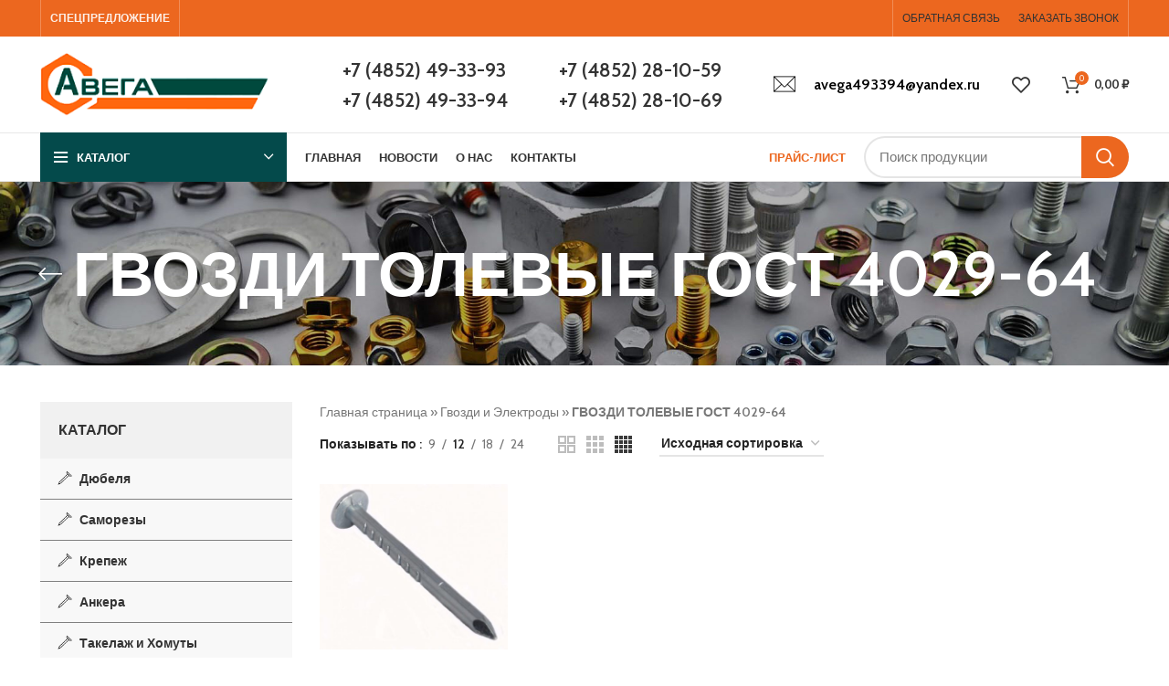

--- FILE ---
content_type: text/html; charset=UTF-8
request_url: http://avega-metiz.ru/product-category/gvozdi-i-elektrody/gvozdi-tolevye-gost-4029-64/
body_size: 26633
content:
<!DOCTYPE html>
<html lang="ru-RU">
<head>
	<meta charset="UTF-8">
	<link rel="profile" href="https://gmpg.org/xfn/11">
	<link rel="pingback" href="http://avega-metiz.ru/xmlrpc.php">

			<script>window.MSInputMethodContext && document.documentMode && document.write('<script src="http://avega-metiz.ru/wp-content/themes/woodmart/js/libs/ie11CustomProperties.min.js"><\/script>');</script>
		<meta name='robots' content='index, follow, max-image-preview:large, max-snippet:-1, max-video-preview:-1' />

	<!-- This site is optimized with the Yoast SEO plugin v19.11 - https://yoast.com/wordpress/plugins/seo/ -->
	<title>ГВОЗДИ ТОЛЕВЫЕ ГОСТ 4029-64 - avega-metiz.ru</title>
	<meta name="description" content="Купить Крепеж - Метизы, Абразив, Электроды, ОПТОМ в Ярославле ! +7 (4852) 28-10-69 , ул. Промышленная д.18" />
	<link rel="canonical" href="http://avega-metiz.ru/product-category/gvozdi-i-elektrody/gvozdi-tolevye-gost-4029-64/" />
	<meta property="og:locale" content="ru_RU" />
	<meta property="og:type" content="article" />
	<meta property="og:title" content="ГВОЗДИ ТОЛЕВЫЕ ГОСТ 4029-64 - avega-metiz.ru" />
	<meta property="og:description" content="Купить Крепеж - Метизы, Абразив, Электроды, ОПТОМ в Ярославле ! +7 (4852) 28-10-69 , ул. Промышленная д.18" />
	<meta property="og:url" content="http://avega-metiz.ru/product-category/gvozdi-i-elektrody/gvozdi-tolevye-gost-4029-64/" />
	<meta property="og:site_name" content="avega-metiz.ru" />
	<meta name="twitter:card" content="summary_large_image" />
	<script type="application/ld+json" class="yoast-schema-graph">{"@context":"https://schema.org","@graph":[{"@type":"CollectionPage","@id":"http://avega-metiz.ru/product-category/gvozdi-i-elektrody/gvozdi-tolevye-gost-4029-64/","url":"http://avega-metiz.ru/product-category/gvozdi-i-elektrody/gvozdi-tolevye-gost-4029-64/","name":"ГВОЗДИ ТОЛЕВЫЕ ГОСТ 4029-64 - avega-metiz.ru","isPartOf":{"@id":"http://avega-metiz.ru/#website"},"primaryImageOfPage":{"@id":"http://avega-metiz.ru/product-category/gvozdi-i-elektrody/gvozdi-tolevye-gost-4029-64/#primaryimage"},"image":{"@id":"http://avega-metiz.ru/product-category/gvozdi-i-elektrody/gvozdi-tolevye-gost-4029-64/#primaryimage"},"thumbnailUrl":"http://avega-metiz.ru/wp-content/uploads/2022/12/tolevye-chern.jpg","description":"Купить Крепеж - Метизы, Абразив, Электроды, ОПТОМ в Ярославле ! +7 (4852) 28-10-69 , ул. Промышленная д.18","breadcrumb":{"@id":"http://avega-metiz.ru/product-category/gvozdi-i-elektrody/gvozdi-tolevye-gost-4029-64/#breadcrumb"},"inLanguage":"ru-RU"},{"@type":"ImageObject","inLanguage":"ru-RU","@id":"http://avega-metiz.ru/product-category/gvozdi-i-elektrody/gvozdi-tolevye-gost-4029-64/#primaryimage","url":"http://avega-metiz.ru/wp-content/uploads/2022/12/tolevye-chern.jpg","contentUrl":"http://avega-metiz.ru/wp-content/uploads/2022/12/tolevye-chern.jpg","width":500,"height":438},{"@type":"BreadcrumbList","@id":"http://avega-metiz.ru/product-category/gvozdi-i-elektrody/gvozdi-tolevye-gost-4029-64/#breadcrumb","itemListElement":[{"@type":"ListItem","position":1,"name":"Главная страница","item":"http://avega-metiz.ru/"},{"@type":"ListItem","position":2,"name":"Гвозди и Электроды","item":"http://avega-metiz.ru/product-category/gvozdi-i-elektrody/"},{"@type":"ListItem","position":3,"name":"ГВОЗДИ ТОЛЕВЫЕ ГОСТ 4029-64"}]},{"@type":"WebSite","@id":"http://avega-metiz.ru/#website","url":"http://avega-metiz.ru/","name":"avega-metiz.ru","description":"Сайт метизы в Ярославле","potentialAction":[{"@type":"SearchAction","target":{"@type":"EntryPoint","urlTemplate":"http://avega-metiz.ru/?s={search_term_string}"},"query-input":"required name=search_term_string"}],"inLanguage":"ru-RU"}]}</script>
	<!-- / Yoast SEO plugin. -->


<link rel='dns-prefetch' href='//fonts.googleapis.com' />
<link rel="alternate" type="application/rss+xml" title="avega-metiz.ru &raquo; Лента" href="http://avega-metiz.ru/feed/" />
<link rel="alternate" type="application/rss+xml" title="avega-metiz.ru &raquo; Лента комментариев" href="http://avega-metiz.ru/comments/feed/" />
<link rel="alternate" type="application/rss+xml" title="avega-metiz.ru &raquo; Лента элемента ГВОЗДИ ТОЛЕВЫЕ ГОСТ 4029-64 таксономии Категория" href="http://avega-metiz.ru/product-category/gvozdi-i-elektrody/gvozdi-tolevye-gost-4029-64/feed/" />
<link rel='stylesheet' id='wp-block-library-css' href='http://avega-metiz.ru/wp-includes/css/dist/block-library/style.min.css?ver=6.1.9' type='text/css' media='all' />
<link rel='stylesheet' id='wc-blocks-vendors-style-css' href='http://avega-metiz.ru/wp-content/plugins/woocommerce/packages/woocommerce-blocks/build/wc-blocks-vendors-style.css?ver=8.7.5' type='text/css' media='all' />
<link rel='stylesheet' id='wc-blocks-style-css' href='http://avega-metiz.ru/wp-content/plugins/woocommerce/packages/woocommerce-blocks/build/wc-blocks-style.css?ver=8.7.5' type='text/css' media='all' />
<link rel='stylesheet' id='classic-theme-styles-css' href='http://avega-metiz.ru/wp-includes/css/classic-themes.min.css?ver=1' type='text/css' media='all' />
<style id='global-styles-inline-css' type='text/css'>
body{--wp--preset--color--black: #000000;--wp--preset--color--cyan-bluish-gray: #abb8c3;--wp--preset--color--white: #ffffff;--wp--preset--color--pale-pink: #f78da7;--wp--preset--color--vivid-red: #cf2e2e;--wp--preset--color--luminous-vivid-orange: #ff6900;--wp--preset--color--luminous-vivid-amber: #fcb900;--wp--preset--color--light-green-cyan: #7bdcb5;--wp--preset--color--vivid-green-cyan: #00d084;--wp--preset--color--pale-cyan-blue: #8ed1fc;--wp--preset--color--vivid-cyan-blue: #0693e3;--wp--preset--color--vivid-purple: #9b51e0;--wp--preset--gradient--vivid-cyan-blue-to-vivid-purple: linear-gradient(135deg,rgba(6,147,227,1) 0%,rgb(155,81,224) 100%);--wp--preset--gradient--light-green-cyan-to-vivid-green-cyan: linear-gradient(135deg,rgb(122,220,180) 0%,rgb(0,208,130) 100%);--wp--preset--gradient--luminous-vivid-amber-to-luminous-vivid-orange: linear-gradient(135deg,rgba(252,185,0,1) 0%,rgba(255,105,0,1) 100%);--wp--preset--gradient--luminous-vivid-orange-to-vivid-red: linear-gradient(135deg,rgba(255,105,0,1) 0%,rgb(207,46,46) 100%);--wp--preset--gradient--very-light-gray-to-cyan-bluish-gray: linear-gradient(135deg,rgb(238,238,238) 0%,rgb(169,184,195) 100%);--wp--preset--gradient--cool-to-warm-spectrum: linear-gradient(135deg,rgb(74,234,220) 0%,rgb(151,120,209) 20%,rgb(207,42,186) 40%,rgb(238,44,130) 60%,rgb(251,105,98) 80%,rgb(254,248,76) 100%);--wp--preset--gradient--blush-light-purple: linear-gradient(135deg,rgb(255,206,236) 0%,rgb(152,150,240) 100%);--wp--preset--gradient--blush-bordeaux: linear-gradient(135deg,rgb(254,205,165) 0%,rgb(254,45,45) 50%,rgb(107,0,62) 100%);--wp--preset--gradient--luminous-dusk: linear-gradient(135deg,rgb(255,203,112) 0%,rgb(199,81,192) 50%,rgb(65,88,208) 100%);--wp--preset--gradient--pale-ocean: linear-gradient(135deg,rgb(255,245,203) 0%,rgb(182,227,212) 50%,rgb(51,167,181) 100%);--wp--preset--gradient--electric-grass: linear-gradient(135deg,rgb(202,248,128) 0%,rgb(113,206,126) 100%);--wp--preset--gradient--midnight: linear-gradient(135deg,rgb(2,3,129) 0%,rgb(40,116,252) 100%);--wp--preset--duotone--dark-grayscale: url('#wp-duotone-dark-grayscale');--wp--preset--duotone--grayscale: url('#wp-duotone-grayscale');--wp--preset--duotone--purple-yellow: url('#wp-duotone-purple-yellow');--wp--preset--duotone--blue-red: url('#wp-duotone-blue-red');--wp--preset--duotone--midnight: url('#wp-duotone-midnight');--wp--preset--duotone--magenta-yellow: url('#wp-duotone-magenta-yellow');--wp--preset--duotone--purple-green: url('#wp-duotone-purple-green');--wp--preset--duotone--blue-orange: url('#wp-duotone-blue-orange');--wp--preset--font-size--small: 13px;--wp--preset--font-size--medium: 20px;--wp--preset--font-size--large: 36px;--wp--preset--font-size--x-large: 42px;--wp--preset--spacing--20: 0.44rem;--wp--preset--spacing--30: 0.67rem;--wp--preset--spacing--40: 1rem;--wp--preset--spacing--50: 1.5rem;--wp--preset--spacing--60: 2.25rem;--wp--preset--spacing--70: 3.38rem;--wp--preset--spacing--80: 5.06rem;}:where(.is-layout-flex){gap: 0.5em;}body .is-layout-flow > .alignleft{float: left;margin-inline-start: 0;margin-inline-end: 2em;}body .is-layout-flow > .alignright{float: right;margin-inline-start: 2em;margin-inline-end: 0;}body .is-layout-flow > .aligncenter{margin-left: auto !important;margin-right: auto !important;}body .is-layout-constrained > .alignleft{float: left;margin-inline-start: 0;margin-inline-end: 2em;}body .is-layout-constrained > .alignright{float: right;margin-inline-start: 2em;margin-inline-end: 0;}body .is-layout-constrained > .aligncenter{margin-left: auto !important;margin-right: auto !important;}body .is-layout-constrained > :where(:not(.alignleft):not(.alignright):not(.alignfull)){max-width: var(--wp--style--global--content-size);margin-left: auto !important;margin-right: auto !important;}body .is-layout-constrained > .alignwide{max-width: var(--wp--style--global--wide-size);}body .is-layout-flex{display: flex;}body .is-layout-flex{flex-wrap: wrap;align-items: center;}body .is-layout-flex > *{margin: 0;}:where(.wp-block-columns.is-layout-flex){gap: 2em;}.has-black-color{color: var(--wp--preset--color--black) !important;}.has-cyan-bluish-gray-color{color: var(--wp--preset--color--cyan-bluish-gray) !important;}.has-white-color{color: var(--wp--preset--color--white) !important;}.has-pale-pink-color{color: var(--wp--preset--color--pale-pink) !important;}.has-vivid-red-color{color: var(--wp--preset--color--vivid-red) !important;}.has-luminous-vivid-orange-color{color: var(--wp--preset--color--luminous-vivid-orange) !important;}.has-luminous-vivid-amber-color{color: var(--wp--preset--color--luminous-vivid-amber) !important;}.has-light-green-cyan-color{color: var(--wp--preset--color--light-green-cyan) !important;}.has-vivid-green-cyan-color{color: var(--wp--preset--color--vivid-green-cyan) !important;}.has-pale-cyan-blue-color{color: var(--wp--preset--color--pale-cyan-blue) !important;}.has-vivid-cyan-blue-color{color: var(--wp--preset--color--vivid-cyan-blue) !important;}.has-vivid-purple-color{color: var(--wp--preset--color--vivid-purple) !important;}.has-black-background-color{background-color: var(--wp--preset--color--black) !important;}.has-cyan-bluish-gray-background-color{background-color: var(--wp--preset--color--cyan-bluish-gray) !important;}.has-white-background-color{background-color: var(--wp--preset--color--white) !important;}.has-pale-pink-background-color{background-color: var(--wp--preset--color--pale-pink) !important;}.has-vivid-red-background-color{background-color: var(--wp--preset--color--vivid-red) !important;}.has-luminous-vivid-orange-background-color{background-color: var(--wp--preset--color--luminous-vivid-orange) !important;}.has-luminous-vivid-amber-background-color{background-color: var(--wp--preset--color--luminous-vivid-amber) !important;}.has-light-green-cyan-background-color{background-color: var(--wp--preset--color--light-green-cyan) !important;}.has-vivid-green-cyan-background-color{background-color: var(--wp--preset--color--vivid-green-cyan) !important;}.has-pale-cyan-blue-background-color{background-color: var(--wp--preset--color--pale-cyan-blue) !important;}.has-vivid-cyan-blue-background-color{background-color: var(--wp--preset--color--vivid-cyan-blue) !important;}.has-vivid-purple-background-color{background-color: var(--wp--preset--color--vivid-purple) !important;}.has-black-border-color{border-color: var(--wp--preset--color--black) !important;}.has-cyan-bluish-gray-border-color{border-color: var(--wp--preset--color--cyan-bluish-gray) !important;}.has-white-border-color{border-color: var(--wp--preset--color--white) !important;}.has-pale-pink-border-color{border-color: var(--wp--preset--color--pale-pink) !important;}.has-vivid-red-border-color{border-color: var(--wp--preset--color--vivid-red) !important;}.has-luminous-vivid-orange-border-color{border-color: var(--wp--preset--color--luminous-vivid-orange) !important;}.has-luminous-vivid-amber-border-color{border-color: var(--wp--preset--color--luminous-vivid-amber) !important;}.has-light-green-cyan-border-color{border-color: var(--wp--preset--color--light-green-cyan) !important;}.has-vivid-green-cyan-border-color{border-color: var(--wp--preset--color--vivid-green-cyan) !important;}.has-pale-cyan-blue-border-color{border-color: var(--wp--preset--color--pale-cyan-blue) !important;}.has-vivid-cyan-blue-border-color{border-color: var(--wp--preset--color--vivid-cyan-blue) !important;}.has-vivid-purple-border-color{border-color: var(--wp--preset--color--vivid-purple) !important;}.has-vivid-cyan-blue-to-vivid-purple-gradient-background{background: var(--wp--preset--gradient--vivid-cyan-blue-to-vivid-purple) !important;}.has-light-green-cyan-to-vivid-green-cyan-gradient-background{background: var(--wp--preset--gradient--light-green-cyan-to-vivid-green-cyan) !important;}.has-luminous-vivid-amber-to-luminous-vivid-orange-gradient-background{background: var(--wp--preset--gradient--luminous-vivid-amber-to-luminous-vivid-orange) !important;}.has-luminous-vivid-orange-to-vivid-red-gradient-background{background: var(--wp--preset--gradient--luminous-vivid-orange-to-vivid-red) !important;}.has-very-light-gray-to-cyan-bluish-gray-gradient-background{background: var(--wp--preset--gradient--very-light-gray-to-cyan-bluish-gray) !important;}.has-cool-to-warm-spectrum-gradient-background{background: var(--wp--preset--gradient--cool-to-warm-spectrum) !important;}.has-blush-light-purple-gradient-background{background: var(--wp--preset--gradient--blush-light-purple) !important;}.has-blush-bordeaux-gradient-background{background: var(--wp--preset--gradient--blush-bordeaux) !important;}.has-luminous-dusk-gradient-background{background: var(--wp--preset--gradient--luminous-dusk) !important;}.has-pale-ocean-gradient-background{background: var(--wp--preset--gradient--pale-ocean) !important;}.has-electric-grass-gradient-background{background: var(--wp--preset--gradient--electric-grass) !important;}.has-midnight-gradient-background{background: var(--wp--preset--gradient--midnight) !important;}.has-small-font-size{font-size: var(--wp--preset--font-size--small) !important;}.has-medium-font-size{font-size: var(--wp--preset--font-size--medium) !important;}.has-large-font-size{font-size: var(--wp--preset--font-size--large) !important;}.has-x-large-font-size{font-size: var(--wp--preset--font-size--x-large) !important;}
.wp-block-navigation a:where(:not(.wp-element-button)){color: inherit;}
:where(.wp-block-columns.is-layout-flex){gap: 2em;}
.wp-block-pullquote{font-size: 1.5em;line-height: 1.6;}
</style>
<style id='woocommerce-inline-inline-css' type='text/css'>
.woocommerce form .form-row .required { visibility: visible; }
</style>
<link rel='stylesheet' id='js_composer_front-css' href='http://avega-metiz.ru/wp-content/plugins/js_composer/assets/css/js_composer.min.css?ver=6.10.0' type='text/css' media='all' />
<link rel='stylesheet' id='bootstrap-css' href='http://avega-metiz.ru/wp-content/themes/woodmart/css/bootstrap-light.min.css?ver=7.0.4' type='text/css' media='all' />
<link rel='stylesheet' id='woodmart-style-css' href='http://avega-metiz.ru/wp-content/themes/woodmart/css/parts/base.min.css?ver=7.0.4' type='text/css' media='all' />
<link rel='stylesheet' id='wd-widget-wd-recent-posts-css' href='http://avega-metiz.ru/wp-content/themes/woodmart/css/parts/widget-wd-recent-posts.min.css?ver=7.0.4' type='text/css' media='all' />
<link rel='stylesheet' id='wd-widget-nav-mega-menu-css' href='http://avega-metiz.ru/wp-content/themes/woodmart/css/parts/widget-nav-mega-menu.min.css?ver=7.0.4' type='text/css' media='all' />
<link rel='stylesheet' id='wd-widget-nav-css' href='http://avega-metiz.ru/wp-content/themes/woodmart/css/parts/widget-nav.min.css?ver=7.0.4' type='text/css' media='all' />
<link rel='stylesheet' id='wd-widget-wd-layered-nav-css' href='http://avega-metiz.ru/wp-content/themes/woodmart/css/parts/woo-widget-wd-layered-nav.min.css?ver=7.0.4' type='text/css' media='all' />
<link rel='stylesheet' id='wd-woo-mod-swatches-base-css' href='http://avega-metiz.ru/wp-content/themes/woodmart/css/parts/woo-mod-swatches-base.min.css?ver=7.0.4' type='text/css' media='all' />
<link rel='stylesheet' id='wd-woo-mod-swatches-filter-css' href='http://avega-metiz.ru/wp-content/themes/woodmart/css/parts/woo-mod-swatches-filter.min.css?ver=7.0.4' type='text/css' media='all' />
<link rel='stylesheet' id='wd-widget-product-list-css' href='http://avega-metiz.ru/wp-content/themes/woodmart/css/parts/woo-widget-product-list.min.css?ver=7.0.4' type='text/css' media='all' />
<link rel='stylesheet' id='wd-widget-slider-price-filter-css' href='http://avega-metiz.ru/wp-content/themes/woodmart/css/parts/woo-widget-slider-price-filter.min.css?ver=7.0.4' type='text/css' media='all' />
<link rel='stylesheet' id='wd-wp-gutenberg-css' href='http://avega-metiz.ru/wp-content/themes/woodmart/css/parts/wp-gutenberg.min.css?ver=7.0.4' type='text/css' media='all' />
<link rel='stylesheet' id='wd-wpcf7-css' href='http://avega-metiz.ru/wp-content/themes/woodmart/css/parts/int-wpcf7.min.css?ver=7.0.4' type='text/css' media='all' />
<link rel='stylesheet' id='wd-revolution-slider-css' href='http://avega-metiz.ru/wp-content/themes/woodmart/css/parts/int-rev-slider.min.css?ver=7.0.4' type='text/css' media='all' />
<link rel='stylesheet' id='wd-base-deprecated-css' href='http://avega-metiz.ru/wp-content/themes/woodmart/css/parts/base-deprecated.min.css?ver=7.0.4' type='text/css' media='all' />
<link rel='stylesheet' id='wd-wpbakery-base-css' href='http://avega-metiz.ru/wp-content/themes/woodmart/css/parts/int-wpb-base.min.css?ver=7.0.4' type='text/css' media='all' />
<link rel='stylesheet' id='wd-wpbakery-base-deprecated-css' href='http://avega-metiz.ru/wp-content/themes/woodmart/css/parts/int-wpb-base-deprecated.min.css?ver=7.0.4' type='text/css' media='all' />
<link rel='stylesheet' id='wd-woocommerce-base-css' href='http://avega-metiz.ru/wp-content/themes/woodmart/css/parts/woocommerce-base.min.css?ver=7.0.4' type='text/css' media='all' />
<link rel='stylesheet' id='wd-mod-star-rating-css' href='http://avega-metiz.ru/wp-content/themes/woodmart/css/parts/mod-star-rating.min.css?ver=7.0.4' type='text/css' media='all' />
<link rel='stylesheet' id='wd-woo-el-track-order-css' href='http://avega-metiz.ru/wp-content/themes/woodmart/css/parts/woo-el-track-order.min.css?ver=7.0.4' type='text/css' media='all' />
<link rel='stylesheet' id='wd-woo-gutenberg-css' href='http://avega-metiz.ru/wp-content/themes/woodmart/css/parts/woo-gutenberg.min.css?ver=7.0.4' type='text/css' media='all' />
<link rel='stylesheet' id='wd-widget-active-filters-css' href='http://avega-metiz.ru/wp-content/themes/woodmart/css/parts/woo-widget-active-filters.min.css?ver=7.0.4' type='text/css' media='all' />
<link rel='stylesheet' id='wd-woo-shop-opt-shop-ajax-css' href='http://avega-metiz.ru/wp-content/themes/woodmart/css/parts/woo-shop-opt-shop-ajax.min.css?ver=7.0.4' type='text/css' media='all' />
<link rel='stylesheet' id='wd-woo-shop-predefined-css' href='http://avega-metiz.ru/wp-content/themes/woodmart/css/parts/woo-shop-predefined.min.css?ver=7.0.4' type='text/css' media='all' />
<link rel='stylesheet' id='wd-woo-shop-el-active-filters-css' href='http://avega-metiz.ru/wp-content/themes/woodmart/css/parts/woo-shop-el-active-filters.min.css?ver=7.0.4' type='text/css' media='all' />
<link rel='stylesheet' id='wd-woo-shop-el-products-per-page-css' href='http://avega-metiz.ru/wp-content/themes/woodmart/css/parts/woo-shop-el-products-per-page.min.css?ver=7.0.4' type='text/css' media='all' />
<link rel='stylesheet' id='wd-woo-shop-page-title-css' href='http://avega-metiz.ru/wp-content/themes/woodmart/css/parts/woo-shop-page-title.min.css?ver=7.0.4' type='text/css' media='all' />
<link rel='stylesheet' id='wd-woo-mod-shop-loop-head-css' href='http://avega-metiz.ru/wp-content/themes/woodmart/css/parts/woo-mod-shop-loop-head.min.css?ver=7.0.4' type='text/css' media='all' />
<link rel='stylesheet' id='wd-woo-shop-el-order-by-css' href='http://avega-metiz.ru/wp-content/themes/woodmart/css/parts/woo-shop-el-order-by.min.css?ver=7.0.4' type='text/css' media='all' />
<link rel='stylesheet' id='wd-woo-shop-el-products-view-css' href='http://avega-metiz.ru/wp-content/themes/woodmart/css/parts/woo-shop-el-products-view.min.css?ver=7.0.4' type='text/css' media='all' />
<link rel='stylesheet' id='wd-woo-mod-shop-attributes-css' href='http://avega-metiz.ru/wp-content/themes/woodmart/css/parts/woo-mod-shop-attributes.min.css?ver=7.0.4' type='text/css' media='all' />
<link rel='stylesheet' id='child-style-css' href='http://avega-metiz.ru/wp-content/themes/woodmart-child/style.css?ver=7.0.4' type='text/css' media='all' />
<link rel='stylesheet' id='wd-header-base-css' href='http://avega-metiz.ru/wp-content/themes/woodmart/css/parts/header-base.min.css?ver=7.0.4' type='text/css' media='all' />
<link rel='stylesheet' id='wd-mod-tools-css' href='http://avega-metiz.ru/wp-content/themes/woodmart/css/parts/mod-tools.min.css?ver=7.0.4' type='text/css' media='all' />
<link rel='stylesheet' id='wd-header-elements-base-css' href='http://avega-metiz.ru/wp-content/themes/woodmart/css/parts/header-el-base.min.css?ver=7.0.4' type='text/css' media='all' />
<link rel='stylesheet' id='wd-social-icons-css' href='http://avega-metiz.ru/wp-content/themes/woodmart/css/parts/el-social-icons.min.css?ver=7.0.4' type='text/css' media='all' />
<link rel='stylesheet' id='wd-info-box-css' href='http://avega-metiz.ru/wp-content/themes/woodmart/css/parts/el-info-box.min.css?ver=7.0.4' type='text/css' media='all' />
<link rel='stylesheet' id='wd-header-cart-side-css' href='http://avega-metiz.ru/wp-content/themes/woodmart/css/parts/header-el-cart-side.min.css?ver=7.0.4' type='text/css' media='all' />
<link rel='stylesheet' id='wd-header-cart-css' href='http://avega-metiz.ru/wp-content/themes/woodmart/css/parts/header-el-cart.min.css?ver=7.0.4' type='text/css' media='all' />
<link rel='stylesheet' id='wd-widget-shopping-cart-css' href='http://avega-metiz.ru/wp-content/themes/woodmart/css/parts/woo-widget-shopping-cart.min.css?ver=7.0.4' type='text/css' media='all' />
<link rel='stylesheet' id='wd-header-categories-nav-css' href='http://avega-metiz.ru/wp-content/themes/woodmart/css/parts/header-el-category-nav.min.css?ver=7.0.4' type='text/css' media='all' />
<link rel='stylesheet' id='wd-mod-nav-vertical-css' href='http://avega-metiz.ru/wp-content/themes/woodmart/css/parts/mod-nav-vertical.min.css?ver=7.0.4' type='text/css' media='all' />
<link rel='stylesheet' id='wd-header-search-css' href='http://avega-metiz.ru/wp-content/themes/woodmart/css/parts/header-el-search.min.css?ver=7.0.4' type='text/css' media='all' />
<link rel='stylesheet' id='wd-header-search-form-css' href='http://avega-metiz.ru/wp-content/themes/woodmart/css/parts/header-el-search-form.min.css?ver=7.0.4' type='text/css' media='all' />
<link rel='stylesheet' id='wd-wd-search-form-css' href='http://avega-metiz.ru/wp-content/themes/woodmart/css/parts/wd-search-form.min.css?ver=7.0.4' type='text/css' media='all' />
<link rel='stylesheet' id='wd-page-title-css' href='http://avega-metiz.ru/wp-content/themes/woodmart/css/parts/page-title.min.css?ver=7.0.4' type='text/css' media='all' />
<link rel='stylesheet' id='wd-off-canvas-sidebar-css' href='http://avega-metiz.ru/wp-content/themes/woodmart/css/parts/opt-off-canvas-sidebar.min.css?ver=7.0.4' type='text/css' media='all' />
<link rel='stylesheet' id='wd-shop-filter-area-css' href='http://avega-metiz.ru/wp-content/themes/woodmart/css/parts/woo-shop-el-filters-area.min.css?ver=7.0.4' type='text/css' media='all' />
<link rel='stylesheet' id='wd-sticky-loader-css' href='http://avega-metiz.ru/wp-content/themes/woodmart/css/parts/mod-sticky-loader.min.css?ver=7.0.4' type='text/css' media='all' />
<link rel='stylesheet' id='wd-product-loop-css' href='http://avega-metiz.ru/wp-content/themes/woodmart/css/parts/woo-product-loop.min.css?ver=7.0.4' type='text/css' media='all' />
<link rel='stylesheet' id='wd-product-loop-base-css' href='http://avega-metiz.ru/wp-content/themes/woodmart/css/parts/woo-product-loop-base.min.css?ver=7.0.4' type='text/css' media='all' />
<link rel='stylesheet' id='wd-woo-mod-add-btn-replace-css' href='http://avega-metiz.ru/wp-content/themes/woodmart/css/parts/woo-mod-add-btn-replace.min.css?ver=7.0.4' type='text/css' media='all' />
<link rel='stylesheet' id='wd-woo-mod-quantity-css' href='http://avega-metiz.ru/wp-content/themes/woodmart/css/parts/woo-mod-quantity.min.css?ver=7.0.4' type='text/css' media='all' />
<link rel='stylesheet' id='wd-woo-mod-quantity-overlap-css' href='http://avega-metiz.ru/wp-content/themes/woodmart/css/parts/woo-mod-quantity-overlap.min.css?ver=7.0.4' type='text/css' media='all' />
<link rel='stylesheet' id='wd-mod-more-description-css' href='http://avega-metiz.ru/wp-content/themes/woodmart/css/parts/mod-more-description.min.css?ver=7.0.4' type='text/css' media='all' />
<link rel='stylesheet' id='wd-categories-loop-default-css' href='http://avega-metiz.ru/wp-content/themes/woodmart/css/parts/woo-categories-loop-default-old.min.css?ver=7.0.4' type='text/css' media='all' />
<link rel='stylesheet' id='wd-categories-loop-css' href='http://avega-metiz.ru/wp-content/themes/woodmart/css/parts/woo-categories-loop-old.min.css?ver=7.0.4' type='text/css' media='all' />
<link rel='stylesheet' id='wd-mfp-popup-css' href='http://avega-metiz.ru/wp-content/themes/woodmart/css/parts/lib-magnific-popup.min.css?ver=7.0.4' type='text/css' media='all' />
<link rel='stylesheet' id='wd-widget-collapse-css' href='http://avega-metiz.ru/wp-content/themes/woodmart/css/parts/opt-widget-collapse.min.css?ver=7.0.4' type='text/css' media='all' />
<link rel='stylesheet' id='wd-footer-base-css' href='http://avega-metiz.ru/wp-content/themes/woodmart/css/parts/footer-base.min.css?ver=7.0.4' type='text/css' media='all' />
<link rel='stylesheet' id='wd-owl-carousel-css' href='http://avega-metiz.ru/wp-content/themes/woodmart/css/parts/lib-owl-carousel.min.css?ver=7.0.4' type='text/css' media='all' />
<link rel='stylesheet' id='wd-text-block-css' href='http://avega-metiz.ru/wp-content/themes/woodmart/css/parts/el-text-block.min.css?ver=7.0.4' type='text/css' media='all' />
<link rel='stylesheet' id='wd-scroll-top-css' href='http://avega-metiz.ru/wp-content/themes/woodmart/css/parts/opt-scrolltotop.min.css?ver=7.0.4' type='text/css' media='all' />
<link rel='stylesheet' id='wd-header-search-fullscreen-css' href='http://avega-metiz.ru/wp-content/themes/woodmart/css/parts/header-el-search-fullscreen-general.min.css?ver=7.0.4' type='text/css' media='all' />
<link rel='stylesheet' id='wd-header-search-fullscreen-2-css' href='http://avega-metiz.ru/wp-content/themes/woodmart/css/parts/header-el-search-fullscreen-2.min.css?ver=7.0.4' type='text/css' media='all' />
<link rel='stylesheet' id='wd-bottom-toolbar-css' href='http://avega-metiz.ru/wp-content/themes/woodmart/css/parts/opt-bottom-toolbar.min.css?ver=7.0.4' type='text/css' media='all' />
<link rel='stylesheet' id='wd-header-my-account-css' href='http://avega-metiz.ru/wp-content/themes/woodmart/css/parts/header-el-my-account.min.css?ver=7.0.4' type='text/css' media='all' />
<link rel='stylesheet' id='xts-style-header_243948-css' href='http://avega-metiz.ru/wp-content/uploads/2022/12/xts-header_243948-1672307054.css?ver=7.0.4' type='text/css' media='all' />
<link rel='stylesheet' id='xts-style-theme_settings_default-css' href='http://avega-metiz.ru/wp-content/uploads/2022/12/xts-theme_settings_default-1672243975.css?ver=7.0.4' type='text/css' media='all' />
<link rel='stylesheet' id='xts-google-fonts-css' href='https://fonts.googleapis.com/css?family=Cabin%3A400%2C600%7CLato%3A400%2C700&#038;ver=7.0.4' type='text/css' media='all' />
<script type='text/javascript' src='http://avega-metiz.ru/wp-includes/js/jquery/jquery.min.js?ver=3.6.1' id='jquery-core-js'></script>
<script type='text/javascript' src='http://avega-metiz.ru/wp-includes/js/jquery/jquery-migrate.min.js?ver=3.3.2' id='jquery-migrate-js'></script>
<script type='text/javascript' src='http://avega-metiz.ru/wp-content/plugins/woocommerce/assets/js/jquery-blockui/jquery.blockUI.min.js?ver=2.7.0-wc.7.1.0' id='jquery-blockui-js'></script>
<script type='text/javascript' id='wc-add-to-cart-js-extra'>
/* <![CDATA[ */
var wc_add_to_cart_params = {"ajax_url":"\/wp-admin\/admin-ajax.php","wc_ajax_url":"\/?wc-ajax=%%endpoint%%","i18n_view_cart":"\u041f\u0440\u043e\u0441\u043c\u043e\u0442\u0440 \u043a\u043e\u0440\u0437\u0438\u043d\u044b","cart_url":"http:\/\/avega-metiz.ru\/cart\/","is_cart":"","cart_redirect_after_add":"no"};
/* ]]> */
</script>
<script type='text/javascript' src='http://avega-metiz.ru/wp-content/plugins/woocommerce/assets/js/frontend/add-to-cart.min.js?ver=7.1.0' id='wc-add-to-cart-js'></script>
<script type='text/javascript' src='http://avega-metiz.ru/wp-content/plugins/js_composer/assets/js/vendors/woocommerce-add-to-cart.js?ver=6.10.0' id='vc_woocommerce-add-to-cart-js-js'></script>
<script type='text/javascript' src='http://avega-metiz.ru/wp-content/themes/woodmart/js/libs/device.min.js?ver=7.0.4' id='wd-device-library-js'></script>
<link rel="https://api.w.org/" href="http://avega-metiz.ru/wp-json/" /><link rel="alternate" type="application/json" href="http://avega-metiz.ru/wp-json/wp/v2/product_cat/303" /><link rel="EditURI" type="application/rsd+xml" title="RSD" href="http://avega-metiz.ru/xmlrpc.php?rsd" />
<link rel="wlwmanifest" type="application/wlwmanifest+xml" href="http://avega-metiz.ru/wp-includes/wlwmanifest.xml" />
<meta name="generator" content="WordPress 6.1.9" />
<meta name="generator" content="WooCommerce 7.1.0" />
					<meta name="viewport" content="width=device-width, initial-scale=1.0, maximum-scale=1.0, user-scalable=no">
										<noscript><style>.woocommerce-product-gallery{ opacity: 1 !important; }</style></noscript>
	<meta name="generator" content="Powered by WPBakery Page Builder - drag and drop page builder for WordPress."/>
<meta name="generator" content="Powered by Slider Revolution 6.6.7 - responsive, Mobile-Friendly Slider Plugin for WordPress with comfortable drag and drop interface." />
<link rel="icon" href="http://avega-metiz.ru/wp-content/uploads/cropped-avega-logotip-32x32.png" sizes="32x32" />
<link rel="icon" href="http://avega-metiz.ru/wp-content/uploads/cropped-avega-logotip-192x192.png" sizes="192x192" />
<link rel="apple-touch-icon" href="http://avega-metiz.ru/wp-content/uploads/cropped-avega-logotip-180x180.png" />
<meta name="msapplication-TileImage" content="http://avega-metiz.ru/wp-content/uploads/cropped-avega-logotip-270x270.png" />
<script>function setREVStartSize(e){
			//window.requestAnimationFrame(function() {
				window.RSIW = window.RSIW===undefined ? window.innerWidth : window.RSIW;
				window.RSIH = window.RSIH===undefined ? window.innerHeight : window.RSIH;
				try {
					var pw = document.getElementById(e.c).parentNode.offsetWidth,
						newh;
					pw = pw===0 || isNaN(pw) || (e.l=="fullwidth" || e.layout=="fullwidth") ? window.RSIW : pw;
					e.tabw = e.tabw===undefined ? 0 : parseInt(e.tabw);
					e.thumbw = e.thumbw===undefined ? 0 : parseInt(e.thumbw);
					e.tabh = e.tabh===undefined ? 0 : parseInt(e.tabh);
					e.thumbh = e.thumbh===undefined ? 0 : parseInt(e.thumbh);
					e.tabhide = e.tabhide===undefined ? 0 : parseInt(e.tabhide);
					e.thumbhide = e.thumbhide===undefined ? 0 : parseInt(e.thumbhide);
					e.mh = e.mh===undefined || e.mh=="" || e.mh==="auto" ? 0 : parseInt(e.mh,0);
					if(e.layout==="fullscreen" || e.l==="fullscreen")
						newh = Math.max(e.mh,window.RSIH);
					else{
						e.gw = Array.isArray(e.gw) ? e.gw : [e.gw];
						for (var i in e.rl) if (e.gw[i]===undefined || e.gw[i]===0) e.gw[i] = e.gw[i-1];
						e.gh = e.el===undefined || e.el==="" || (Array.isArray(e.el) && e.el.length==0)? e.gh : e.el;
						e.gh = Array.isArray(e.gh) ? e.gh : [e.gh];
						for (var i in e.rl) if (e.gh[i]===undefined || e.gh[i]===0) e.gh[i] = e.gh[i-1];
											
						var nl = new Array(e.rl.length),
							ix = 0,
							sl;
						e.tabw = e.tabhide>=pw ? 0 : e.tabw;
						e.thumbw = e.thumbhide>=pw ? 0 : e.thumbw;
						e.tabh = e.tabhide>=pw ? 0 : e.tabh;
						e.thumbh = e.thumbhide>=pw ? 0 : e.thumbh;
						for (var i in e.rl) nl[i] = e.rl[i]<window.RSIW ? 0 : e.rl[i];
						sl = nl[0];
						for (var i in nl) if (sl>nl[i] && nl[i]>0) { sl = nl[i]; ix=i;}
						var m = pw>(e.gw[ix]+e.tabw+e.thumbw) ? 1 : (pw-(e.tabw+e.thumbw)) / (e.gw[ix]);
						newh =  (e.gh[ix] * m) + (e.tabh + e.thumbh);
					}
					var el = document.getElementById(e.c);
					if (el!==null && el) el.style.height = newh+"px";
					el = document.getElementById(e.c+"_wrapper");
					if (el!==null && el) {
						el.style.height = newh+"px";
						el.style.display = "block";
					}
				} catch(e){
					console.log("Failure at Presize of Slider:" + e)
				}
			//});
		  };</script>
<style>
		
		</style><noscript><style> .wpb_animate_when_almost_visible { opacity: 1; }</style></noscript></head>

<body class="archive tax-product_cat term-gvozdi-tolevye-gost-4029-64 term-303 theme-woodmart woocommerce woocommerce-page woocommerce-no-js wrapper-full-width  categories-accordion-on woodmart-archive-shop woodmart-ajax-shop-on offcanvas-sidebar-mobile offcanvas-sidebar-tablet sticky-toolbar-on wpb-js-composer js-comp-ver-6.10.0 vc_responsive">
			<script type="text/javascript" id="wd-flicker-fix">// Flicker fix.</script><svg xmlns="http://www.w3.org/2000/svg" viewBox="0 0 0 0" width="0" height="0" focusable="false" role="none" style="visibility: hidden; position: absolute; left: -9999px; overflow: hidden;" ><defs><filter id="wp-duotone-dark-grayscale"><feColorMatrix color-interpolation-filters="sRGB" type="matrix" values=" .299 .587 .114 0 0 .299 .587 .114 0 0 .299 .587 .114 0 0 .299 .587 .114 0 0 " /><feComponentTransfer color-interpolation-filters="sRGB" ><feFuncR type="table" tableValues="0 0.49803921568627" /><feFuncG type="table" tableValues="0 0.49803921568627" /><feFuncB type="table" tableValues="0 0.49803921568627" /><feFuncA type="table" tableValues="1 1" /></feComponentTransfer><feComposite in2="SourceGraphic" operator="in" /></filter></defs></svg><svg xmlns="http://www.w3.org/2000/svg" viewBox="0 0 0 0" width="0" height="0" focusable="false" role="none" style="visibility: hidden; position: absolute; left: -9999px; overflow: hidden;" ><defs><filter id="wp-duotone-grayscale"><feColorMatrix color-interpolation-filters="sRGB" type="matrix" values=" .299 .587 .114 0 0 .299 .587 .114 0 0 .299 .587 .114 0 0 .299 .587 .114 0 0 " /><feComponentTransfer color-interpolation-filters="sRGB" ><feFuncR type="table" tableValues="0 1" /><feFuncG type="table" tableValues="0 1" /><feFuncB type="table" tableValues="0 1" /><feFuncA type="table" tableValues="1 1" /></feComponentTransfer><feComposite in2="SourceGraphic" operator="in" /></filter></defs></svg><svg xmlns="http://www.w3.org/2000/svg" viewBox="0 0 0 0" width="0" height="0" focusable="false" role="none" style="visibility: hidden; position: absolute; left: -9999px; overflow: hidden;" ><defs><filter id="wp-duotone-purple-yellow"><feColorMatrix color-interpolation-filters="sRGB" type="matrix" values=" .299 .587 .114 0 0 .299 .587 .114 0 0 .299 .587 .114 0 0 .299 .587 .114 0 0 " /><feComponentTransfer color-interpolation-filters="sRGB" ><feFuncR type="table" tableValues="0.54901960784314 0.98823529411765" /><feFuncG type="table" tableValues="0 1" /><feFuncB type="table" tableValues="0.71764705882353 0.25490196078431" /><feFuncA type="table" tableValues="1 1" /></feComponentTransfer><feComposite in2="SourceGraphic" operator="in" /></filter></defs></svg><svg xmlns="http://www.w3.org/2000/svg" viewBox="0 0 0 0" width="0" height="0" focusable="false" role="none" style="visibility: hidden; position: absolute; left: -9999px; overflow: hidden;" ><defs><filter id="wp-duotone-blue-red"><feColorMatrix color-interpolation-filters="sRGB" type="matrix" values=" .299 .587 .114 0 0 .299 .587 .114 0 0 .299 .587 .114 0 0 .299 .587 .114 0 0 " /><feComponentTransfer color-interpolation-filters="sRGB" ><feFuncR type="table" tableValues="0 1" /><feFuncG type="table" tableValues="0 0.27843137254902" /><feFuncB type="table" tableValues="0.5921568627451 0.27843137254902" /><feFuncA type="table" tableValues="1 1" /></feComponentTransfer><feComposite in2="SourceGraphic" operator="in" /></filter></defs></svg><svg xmlns="http://www.w3.org/2000/svg" viewBox="0 0 0 0" width="0" height="0" focusable="false" role="none" style="visibility: hidden; position: absolute; left: -9999px; overflow: hidden;" ><defs><filter id="wp-duotone-midnight"><feColorMatrix color-interpolation-filters="sRGB" type="matrix" values=" .299 .587 .114 0 0 .299 .587 .114 0 0 .299 .587 .114 0 0 .299 .587 .114 0 0 " /><feComponentTransfer color-interpolation-filters="sRGB" ><feFuncR type="table" tableValues="0 0" /><feFuncG type="table" tableValues="0 0.64705882352941" /><feFuncB type="table" tableValues="0 1" /><feFuncA type="table" tableValues="1 1" /></feComponentTransfer><feComposite in2="SourceGraphic" operator="in" /></filter></defs></svg><svg xmlns="http://www.w3.org/2000/svg" viewBox="0 0 0 0" width="0" height="0" focusable="false" role="none" style="visibility: hidden; position: absolute; left: -9999px; overflow: hidden;" ><defs><filter id="wp-duotone-magenta-yellow"><feColorMatrix color-interpolation-filters="sRGB" type="matrix" values=" .299 .587 .114 0 0 .299 .587 .114 0 0 .299 .587 .114 0 0 .299 .587 .114 0 0 " /><feComponentTransfer color-interpolation-filters="sRGB" ><feFuncR type="table" tableValues="0.78039215686275 1" /><feFuncG type="table" tableValues="0 0.94901960784314" /><feFuncB type="table" tableValues="0.35294117647059 0.47058823529412" /><feFuncA type="table" tableValues="1 1" /></feComponentTransfer><feComposite in2="SourceGraphic" operator="in" /></filter></defs></svg><svg xmlns="http://www.w3.org/2000/svg" viewBox="0 0 0 0" width="0" height="0" focusable="false" role="none" style="visibility: hidden; position: absolute; left: -9999px; overflow: hidden;" ><defs><filter id="wp-duotone-purple-green"><feColorMatrix color-interpolation-filters="sRGB" type="matrix" values=" .299 .587 .114 0 0 .299 .587 .114 0 0 .299 .587 .114 0 0 .299 .587 .114 0 0 " /><feComponentTransfer color-interpolation-filters="sRGB" ><feFuncR type="table" tableValues="0.65098039215686 0.40392156862745" /><feFuncG type="table" tableValues="0 1" /><feFuncB type="table" tableValues="0.44705882352941 0.4" /><feFuncA type="table" tableValues="1 1" /></feComponentTransfer><feComposite in2="SourceGraphic" operator="in" /></filter></defs></svg><svg xmlns="http://www.w3.org/2000/svg" viewBox="0 0 0 0" width="0" height="0" focusable="false" role="none" style="visibility: hidden; position: absolute; left: -9999px; overflow: hidden;" ><defs><filter id="wp-duotone-blue-orange"><feColorMatrix color-interpolation-filters="sRGB" type="matrix" values=" .299 .587 .114 0 0 .299 .587 .114 0 0 .299 .587 .114 0 0 .299 .587 .114 0 0 " /><feComponentTransfer color-interpolation-filters="sRGB" ><feFuncR type="table" tableValues="0.098039215686275 1" /><feFuncG type="table" tableValues="0 0.66274509803922" /><feFuncB type="table" tableValues="0.84705882352941 0.41960784313725" /><feFuncA type="table" tableValues="1 1" /></feComponentTransfer><feComposite in2="SourceGraphic" operator="in" /></filter></defs></svg>	
	
	<div class="website-wrapper">
									<header class="whb-header whb-header_243948 whb-sticky-shadow whb-scroll-slide whb-sticky-real">
					<div class="whb-main-header">
	
<div class="whb-row whb-top-bar whb-not-sticky-row whb-with-bg whb-without-border whb-color-light whb-flex-flex-middle">
	<div class="container">
		<div class="whb-flex-row whb-top-bar-inner">
			<div class="whb-column whb-col-left whb-visible-lg">
	<div class="wd-header-divider wd-full-height "></div>
<div class="wd-header-text set-cont-mb-s reset-last-child "><strong><a class="woodmart-nav-link" href="#"><span class="nav-link-text">СПЕЦПРЕДЛОЖЕНИЕ</span></a></strong></div>
<div class="wd-header-divider wd-full-height "></div></div>
<div class="whb-column whb-col-center whb-visible-lg whb-empty-column">
	</div>
<div class="whb-column whb-col-right whb-visible-lg">
	<div class="wd-header-divider wd-full-height "></div>
<div class="wd-header-nav wd-header-secondary-nav text-right wd-full-height" role="navigation" aria-label="Secondary navigation">
	<ul id="menu-top-bar-right" class="menu wd-nav wd-nav-secondary wd-style-bordered wd-gap-s"><li id="menu-item-6919" class="woodmart-open-newsletter menu-item menu-item-type-custom menu-item-object-custom menu-item-6919 item-level-0 menu-simple-dropdown wd-event-hover" ><a href="#" class="woodmart-nav-link"><span class="nav-link-text">Обратная связь</span></a></li>
<li id="menu-item-6918" class="menu-item menu-item-type-custom menu-item-object-custom menu-item-6918 item-level-0 menu-simple-dropdown wd-event-hover" ><a href="#" class="woodmart-nav-link"><span class="nav-link-text">Заказать звонок</span></a></li>
</ul></div><!--END MAIN-NAV-->
<div class="wd-header-divider wd-full-height "></div></div>
<div class="whb-column whb-col-mobile whb-hidden-lg">
	
			<div class="wd-social-icons  icons-design-default icons-size- color-scheme-light social-share social-form-circle text-center">

				
				
				
				
				
				
				
				
				
				
				
				
				
				
				
				
				
				
								
								
				
								
				
			</div>

		</div>
		</div>
	</div>
</div>

<div class="whb-row whb-general-header whb-not-sticky-row whb-without-bg whb-border-fullwidth whb-color-dark whb-flex-flex-middle">
	<div class="container">
		<div class="whb-flex-row whb-general-header-inner">
			<div class="whb-column whb-col-left whb-visible-lg">
	<div class="site-logo">
	<a href="http://avega-metiz.ru/" class="wd-logo wd-main-logo" rel="home">
		<img width="291" height="80" src="http://avega-metiz.ru/wp-content/uploads/2022/12/logo-big.png" class="attachment-full size-full" alt="" decoding="async" loading="lazy" style="max-width:250px;" srcset="http://avega-metiz.ru/wp-content/uploads/2022/12/logo-big.png 291w, http://avega-metiz.ru/wp-content/uploads/2022/12/logo-big-150x41.png 150w" sizes="(max-width: 291px) 100vw, 291px" />	</a>
	</div>
</div>
<div class="whb-column whb-col-center whb-visible-lg">
	<div class="whb-space-element " style="width:61px;"></div>
<div class="wd-header-text set-cont-mb-s reset-last-child "><div style="font-size: 21px;"><strong><a href="#">+7 (4852) 49-33-93 </a></strong></div>
<div style="font-size: 21px;"><strong><a href="#">+7 (4852) 49-33-94</a></strong></div></div>

<div class="wd-header-text set-cont-mb-s reset-last-child "><div style="font-size: 21px;"><strong><a href="#">+7 (4852) 28-10-59</a></strong></div>
<div style="font-size: 21px;"><strong><a href="#">+7 (4852) 28-10-69</a></strong></div></div>
</div>
<div class="whb-column whb-col-right whb-visible-lg">
				<div class="info-box-wrapper  whb-r4if49xfhnqsupy6j95g">
				<div id="wd-696f8e5aca571" class=" cursor-pointer wd-info-box text-left box-icon-align-left box-style-base color-scheme- wd-bg- "  >
											<div class="box-icon-wrapper  box-with-icon box-icon-simple">
							<div class="info-box-icon">

							
																	<img width="24" height="24" src="http://avega-metiz.ru/wp-content/uploads/2022/11/letter_24x24.png" class="info-icon image-1 attachment-thumbnail" alt="" decoding="async" loading="lazy" title="letter_24x24" />															
							</div>
						</div>
										<div class="info-box-content">
												<div class="info-box-inner set-cont-mb-s reset-last-child">
							<p><strong><a style="color: #000000; font-size:16px;" href="mailto:avega493394@yandex.ru">avega493394@yandex.ru</a></strong></p>
						</div>

											</div>

					<style>#wd-696f8e5aca571:after {background-color: rgba(127, 127, 127,1) !important;}</style>				</div>
			</div>
		<div class="whb-space-element " style="width:15px;"></div>
<div class="wd-header-wishlist wd-tools-element wd-style-icon wd-with-count wd-design-2" title="My Wishlist">
	<a href="http://avega-metiz.ru/wishlist/">
		<span class="wd-tools-icon">
			
							<span class="wd-tools-count">
					0				</span>
					</span>
		<span class="wd-tools-text">
			Список желаний		</span>
	</a>
</div>

<div class="wd-header-cart wd-tools-element wd-design-2 cart-widget-opener">
	<a href="http://avega-metiz.ru/cart/" title="Корзина товаров">
		<span class="wd-tools-icon">
												<span class="wd-cart-number wd-tools-count">0 <span>items</span></span>
							</span>
		<span class="wd-tools-text">
			
			<span class="subtotal-divider">/</span>
					<span class="wd-cart-subtotal"><span class="woocommerce-Price-amount amount"><bdi>0,00&nbsp;<span class="woocommerce-Price-currencySymbol">&#8381;</span></bdi></span></span>
				</span>
	</a>
	</div>
</div>
<div class="whb-column whb-mobile-left whb-hidden-lg">
	<div class="wd-tools-element wd-header-mobile-nav wd-style-text wd-design-1">
	<a href="#" rel="nofollow" aria-label="Open mobile menu">
		<span class="wd-tools-icon">
					</span>
	
		<span class="wd-tools-text">Меню</span>
	</a>
</div><!--END wd-header-mobile-nav--></div>
<div class="whb-column whb-mobile-center whb-hidden-lg">
	<div class="site-logo">
	<a href="http://avega-metiz.ru/" class="wd-logo wd-main-logo" rel="home">
		<img width="800" height="165" src="http://avega-metiz.ru/wp-content/uploads/2022/12/logo-mob-1.png" class="attachment-full size-full" alt="" decoding="async" loading="lazy" style="max-width:230px;" srcset="http://avega-metiz.ru/wp-content/uploads/2022/12/logo-mob-1.png 800w, http://avega-metiz.ru/wp-content/uploads/2022/12/logo-mob-1-400x83.png 400w, http://avega-metiz.ru/wp-content/uploads/2022/12/logo-mob-1-768x158.png 768w, http://avega-metiz.ru/wp-content/uploads/2022/12/logo-mob-1-430x89.png 430w, http://avega-metiz.ru/wp-content/uploads/2022/12/logo-mob-1-700x144.png 700w, http://avega-metiz.ru/wp-content/uploads/2022/12/logo-mob-1-150x31.png 150w" sizes="(max-width: 800px) 100vw, 800px" />	</a>
	</div>
</div>
<div class="whb-column whb-mobile-right whb-hidden-lg">
	
<div class="wd-header-cart wd-tools-element wd-design-5 cart-widget-opener">
	<a href="http://avega-metiz.ru/cart/" title="Корзина товаров">
		<span class="wd-tools-icon wd-icon-alt">
												<span class="wd-cart-number wd-tools-count">0 <span>items</span></span>
							</span>
		<span class="wd-tools-text">
			
			<span class="subtotal-divider">/</span>
					<span class="wd-cart-subtotal"><span class="woocommerce-Price-amount amount"><bdi>0,00&nbsp;<span class="woocommerce-Price-currencySymbol">&#8381;</span></bdi></span></span>
				</span>
	</a>
	</div>
</div>
		</div>
	</div>
</div>

<div class="whb-row whb-header-bottom whb-sticky-row whb-without-bg whb-border-fullwidth whb-color-dark whb-flex-flex-middle whb-hidden-mobile">
	<div class="container">
		<div class="whb-flex-row whb-header-bottom-inner">
			<div class="whb-column whb-col-left whb-visible-lg">
	
<div class="wd-header-cats wd-event-hover whb-wjlcubfdmlq3d7jvmt23" role="navigation" aria-label="Header categories navigation">
	<span class="menu-opener color-scheme-light has-bg">
					<span class="menu-opener-icon"></span>
		
		<span class="menu-open-label">
			Каталог		</span>
	</span>
	<div class="wd-dropdown wd-dropdown-cats ">
		<ul id="menu-categories" class="menu wd-nav wd-nav-vertical wd-design-default"><li id="menu-item-6939" class="menu-item menu-item-type-taxonomy menu-item-object-product_cat menu-item-6939 item-level-0 menu-mega-dropdown wd-event-hover dropdown-with-height" style="--wd-dropdown-height: 10px;--wd-dropdown-width: 835px;"><a href="http://avega-metiz.ru/product-category/dyubelya/" class="woodmart-nav-link"><img width="55" height="55" src="http://avega-metiz.ru/wp-content/uploads/2022/12/gvozd-55-55.png" class="wd-nav-img" alt="" decoding="async" loading="lazy" /><span class="nav-link-text">Дюбеля</span></a></li>
<li id="menu-item-6940" class="menu-item menu-item-type-taxonomy menu-item-object-product_cat menu-item-6940 item-level-0 menu-mega-dropdown wd-event-hover dropdown-with-height" style="--wd-dropdown-height: 10px;--wd-dropdown-width: 835px;"><a href="http://avega-metiz.ru/product-category/samorezy/" class="woodmart-nav-link"><img width="55" height="55" src="http://avega-metiz.ru/wp-content/uploads/2022/12/gvozd-55-55.png" class="wd-nav-img" alt="" decoding="async" loading="lazy" /><span class="nav-link-text">Саморезы</span></a></li>
<li id="menu-item-13175" class="menu-item menu-item-type-taxonomy menu-item-object-product_cat menu-item-13175 item-level-0 menu-simple-dropdown wd-event-hover" ><a href="http://avega-metiz.ru/product-category/krepezh/" class="woodmart-nav-link"><img width="55" height="55" src="http://avega-metiz.ru/wp-content/uploads/2022/12/gvozd-55-55.png" class="wd-nav-img" alt="" decoding="async" loading="lazy" /><span class="nav-link-text">Крепеж</span></a></li>
<li id="menu-item-13178" class="menu-item menu-item-type-taxonomy menu-item-object-product_cat menu-item-13178 item-level-0 menu-simple-dropdown wd-event-hover" ><a href="http://avega-metiz.ru/product-category/ankera/" class="woodmart-nav-link"><img width="55" height="55" src="http://avega-metiz.ru/wp-content/uploads/2022/12/gvozd-55-55.png" class="wd-nav-img" alt="" decoding="async" loading="lazy" /><span class="nav-link-text">Анкера</span></a></li>
<li id="menu-item-13179" class="menu-item menu-item-type-taxonomy menu-item-object-product_cat menu-item-13179 item-level-0 menu-simple-dropdown wd-event-hover" ><a href="http://avega-metiz.ru/product-category/takelazh-i-homuty/" class="woodmart-nav-link"><img width="55" height="55" src="http://avega-metiz.ru/wp-content/uploads/2022/12/gvozd-55-55.png" class="wd-nav-img" alt="" decoding="async" loading="lazy" /><span class="nav-link-text">Такелаж и Хомуты</span></a></li>
<li id="menu-item-13180" class="menu-item menu-item-type-taxonomy menu-item-object-product_cat menu-item-13180 item-level-0 menu-simple-dropdown wd-event-hover" ><a href="http://avega-metiz.ru/product-category/abraziv/" class="woodmart-nav-link"><img width="55" height="55" src="http://avega-metiz.ru/wp-content/uploads/2022/12/gvozd-55-55.png" class="wd-nav-img" alt="" decoding="async" loading="lazy" /><span class="nav-link-text">Абразив и Инструмент</span></a></li>
<li id="menu-item-13181" class="menu-item menu-item-type-taxonomy menu-item-object-product_cat current-product_cat-ancestor menu-item-13181 item-level-0 menu-simple-dropdown wd-event-hover" ><a href="http://avega-metiz.ru/product-category/gvozdi-i-elektrody/" class="woodmart-nav-link"><img width="55" height="55" src="http://avega-metiz.ru/wp-content/uploads/2022/12/gvozd-55-55.png" class="wd-nav-img" alt="" decoding="async" loading="lazy" /><span class="nav-link-text">Гвозди и Электроды</span></a></li>
<li id="menu-item-13182" class="menu-item menu-item-type-taxonomy menu-item-object-product_cat menu-item-13182 item-level-0 menu-simple-dropdown wd-event-hover" ><a href="http://avega-metiz.ru/product-category/stroitelnaya-himiya/" class="woodmart-nav-link"><img width="55" height="55" src="http://avega-metiz.ru/wp-content/uploads/2022/12/gvozd-55-55.png" class="wd-nav-img" alt="" decoding="async" loading="lazy" /><span class="nav-link-text">Строительная химия</span></a></li>
<li id="menu-item-13183" class="menu-item menu-item-type-taxonomy menu-item-object-product_cat menu-item-13183 item-level-0 menu-simple-dropdown wd-event-hover" ><a href="http://avega-metiz.ru/product-category/perforirovannyj-krepyozh/" class="woodmart-nav-link"><img width="55" height="55" src="http://avega-metiz.ru/wp-content/uploads/2022/12/gvozd-55-55.png" class="wd-nav-img" alt="" decoding="async" loading="lazy" /><span class="nav-link-text">Перфорированный крепёж</span></a></li>
</ul>	</div>
</div>
</div>
<div class="whb-column whb-col-center whb-visible-lg">
	<div class="wd-header-nav wd-header-main-nav text-left wd-design-1" role="navigation" aria-label="Main navigation">
	<ul id="menu-main-navigation" class="menu wd-nav wd-nav-main wd-style-default wd-gap-s"><li id="menu-item-8957" class="menu-item menu-item-type-post_type menu-item-object-page menu-item-home menu-item-8957 item-level-0 menu-mega-dropdown wd-event-hover" ><a href="http://avega-metiz.ru/" class="woodmart-nav-link"><span class="nav-link-text">Главная</span></a></li>
<li id="menu-item-6953" class="menu-item menu-item-type-post_type menu-item-object-page menu-item-6953 item-level-0 menu-mega-dropdown wd-event-hover dropdown-load-ajax dropdown-with-height" style="--wd-dropdown-height: 405px;--wd-dropdown-width: 800px;"><a href="http://avega-metiz.ru/blog/" class="woodmart-nav-link"><span class="nav-link-text">Новости</span></a></li>
<li id="menu-item-6957" class="menu-item menu-item-type-post_type menu-item-object-page menu-item-6957 item-level-0 menu-simple-dropdown wd-event-hover" ><a href="http://avega-metiz.ru/about-us-3/" class="woodmart-nav-link"><span class="nav-link-text">О нас</span></a></li>
<li id="menu-item-6958" class="menu-item menu-item-type-post_type menu-item-object-page menu-item-6958 item-level-0 menu-simple-dropdown wd-event-hover" ><a href="http://avega-metiz.ru/contact-us/" class="woodmart-nav-link"><span class="nav-link-text">Контакты</span></a></li>
</ul></div><!--END MAIN-NAV-->
</div>
<div class="whb-column whb-col-right whb-visible-lg">
	
<div class="wd-header-nav wd-header-secondary-nav text-right" role="navigation" aria-label="Secondary navigation">
	<ul id="menu-header-link" class="menu wd-nav wd-nav-secondary wd-style-separated wd-gap-s"><li id="menu-item-6945" class="color-primary menu-item menu-item-type-custom menu-item-object-custom menu-item-6945 item-level-0 menu-simple-dropdown wd-event-hover" ><a href="/wp-content/uploads/price-avega-metiz.xls" class="woodmart-nav-link"><span class="nav-link-text">ПРАЙС-ЛИСТ</span></a></li>
</ul></div><!--END MAIN-NAV-->
			<div class="wd-search-form wd-header-search-form wd-display-full-screen-2 whb-zxezvjn1h6oatppj6ig2">
				
				
				<form role="search" method="get" class="searchform  wd-style-with-bg" action="http://avega-metiz.ru/" >
					<input type="text" class="s" placeholder="Поиск продукции" value="" name="s" aria-label="Поиск" title="Поиск продукции" required/>
					<input type="hidden" name="post_type" value="product">
										<button type="submit" class="searchsubmit">
						<span>
							Поиск						</span>
											</button>
				</form>

				
				
				
				
							</div>
		</div>
<div class="whb-column whb-col-mobile whb-hidden-lg whb-empty-column">
	</div>
		</div>
	</div>
</div>
</div>
				</header>
			
								<div class="main-page-wrapper">
		
									<div class="page-title  page-title-default title-size-default title-design-centered color-scheme-light with-back-btn title-shop" style="">
					<div class="container">
																<div class="wd-back-btn wd-action-btn wd-style-icon"><a href="#" rel="nofollow noopener" aria-label="Вернуться назад"></a></div>
								
													<h1 class="entry-title title">
								ГВОЗДИ ТОЛЕВЫЕ ГОСТ 4029-64							</h1>

													
											</div>
				</div>
						
		<!-- MAIN CONTENT AREA -->
				<div class="container">
			<div class="row content-layout-wrapper align-items-start">
				
	
<aside class="sidebar-container col-lg-3 col-md-3 col-12 order-last order-md-first sidebar-left area-sidebar-shop">
			<div class="wd-heading widget-heading">
			<div class="close-side-widget wd-action-btn wd-style-text wd-cross-icon">
				<a href="#" rel="nofollow noopener">закрыть</a>
			</div>
		</div>
		<div class="widget-area">
				<div id="nav_mega_menu-4" class="wd-widget widget sidebar-widget widget_nav_mega_menu"><h5 class="widget-title">КАТАЛОГ</h5><ul id="menu-categories-1" class="menu wd-nav wd-nav-vertical"><li class="menu-item menu-item-type-taxonomy menu-item-object-product_cat menu-item-6939 item-level-0 menu-mega-dropdown wd-event-hover dropdown-with-height" style="--wd-dropdown-height: 10px;--wd-dropdown-width: 835px;"><a href="http://avega-metiz.ru/product-category/dyubelya/" class="woodmart-nav-link"><img width="55" height="55" src="http://avega-metiz.ru/wp-content/uploads/2022/12/gvozd-55-55.png" class="wd-nav-img" alt="" decoding="async" loading="lazy" /><span class="nav-link-text">Дюбеля</span></a></li>
<li class="menu-item menu-item-type-taxonomy menu-item-object-product_cat menu-item-6940 item-level-0 menu-mega-dropdown wd-event-hover dropdown-with-height" style="--wd-dropdown-height: 10px;--wd-dropdown-width: 835px;"><a href="http://avega-metiz.ru/product-category/samorezy/" class="woodmart-nav-link"><img width="55" height="55" src="http://avega-metiz.ru/wp-content/uploads/2022/12/gvozd-55-55.png" class="wd-nav-img" alt="" decoding="async" loading="lazy" /><span class="nav-link-text">Саморезы</span></a></li>
<li class="menu-item menu-item-type-taxonomy menu-item-object-product_cat menu-item-13175 item-level-0 menu-simple-dropdown wd-event-hover" ><a href="http://avega-metiz.ru/product-category/krepezh/" class="woodmart-nav-link"><img width="55" height="55" src="http://avega-metiz.ru/wp-content/uploads/2022/12/gvozd-55-55.png" class="wd-nav-img" alt="" decoding="async" loading="lazy" /><span class="nav-link-text">Крепеж</span></a></li>
<li class="menu-item menu-item-type-taxonomy menu-item-object-product_cat menu-item-13178 item-level-0 menu-simple-dropdown wd-event-hover" ><a href="http://avega-metiz.ru/product-category/ankera/" class="woodmart-nav-link"><img width="55" height="55" src="http://avega-metiz.ru/wp-content/uploads/2022/12/gvozd-55-55.png" class="wd-nav-img" alt="" decoding="async" loading="lazy" /><span class="nav-link-text">Анкера</span></a></li>
<li class="menu-item menu-item-type-taxonomy menu-item-object-product_cat menu-item-13179 item-level-0 menu-simple-dropdown wd-event-hover" ><a href="http://avega-metiz.ru/product-category/takelazh-i-homuty/" class="woodmart-nav-link"><img width="55" height="55" src="http://avega-metiz.ru/wp-content/uploads/2022/12/gvozd-55-55.png" class="wd-nav-img" alt="" decoding="async" loading="lazy" /><span class="nav-link-text">Такелаж и Хомуты</span></a></li>
<li class="menu-item menu-item-type-taxonomy menu-item-object-product_cat menu-item-13180 item-level-0 menu-simple-dropdown wd-event-hover" ><a href="http://avega-metiz.ru/product-category/abraziv/" class="woodmart-nav-link"><img width="55" height="55" src="http://avega-metiz.ru/wp-content/uploads/2022/12/gvozd-55-55.png" class="wd-nav-img" alt="" decoding="async" loading="lazy" /><span class="nav-link-text">Абразив и Инструмент</span></a></li>
<li class="menu-item menu-item-type-taxonomy menu-item-object-product_cat current-product_cat-ancestor menu-item-13181 item-level-0 menu-simple-dropdown wd-event-hover" ><a href="http://avega-metiz.ru/product-category/gvozdi-i-elektrody/" class="woodmart-nav-link"><img width="55" height="55" src="http://avega-metiz.ru/wp-content/uploads/2022/12/gvozd-55-55.png" class="wd-nav-img" alt="" decoding="async" loading="lazy" /><span class="nav-link-text">Гвозди и Электроды</span></a></li>
<li class="menu-item menu-item-type-taxonomy menu-item-object-product_cat menu-item-13182 item-level-0 menu-simple-dropdown wd-event-hover" ><a href="http://avega-metiz.ru/product-category/stroitelnaya-himiya/" class="woodmart-nav-link"><img width="55" height="55" src="http://avega-metiz.ru/wp-content/uploads/2022/12/gvozd-55-55.png" class="wd-nav-img" alt="" decoding="async" loading="lazy" /><span class="nav-link-text">Строительная химия</span></a></li>
<li class="menu-item menu-item-type-taxonomy menu-item-object-product_cat menu-item-13183 item-level-0 menu-simple-dropdown wd-event-hover" ><a href="http://avega-metiz.ru/product-category/perforirovannyj-krepyozh/" class="woodmart-nav-link"><img width="55" height="55" src="http://avega-metiz.ru/wp-content/uploads/2022/12/gvozd-55-55.png" class="wd-nav-img" alt="" decoding="async" loading="lazy" /><span class="nav-link-text">Перфорированный крепёж</span></a></li>
</ul></div><div id="woocommerce_top_rated_products-10" class="wd-widget widget sidebar-widget woocommerce widget_top_rated_products"><h5 class="widget-title">Популярные товары</h5><ul class="product_list_widget"><li>
		<span class="widget-product-wrap">
		<a href="http://avega-metiz.ru/product/samorez-krupnaya-i-chastaya-rezba-35h25-56-1kg/" title="Саморез крупная и частая резьба 3,5х25-56 (1кг.)" class="widget-product-img">
			<img width="430" height="430" src="http://avega-metiz.ru/wp-content/uploads/promrukav-pr08-4368-1-430x430.jpg" class="attachment-woocommerce_thumbnail size-woocommerce_thumbnail" alt="" decoding="async" loading="lazy" srcset="http://avega-metiz.ru/wp-content/uploads/promrukav-pr08-4368-1-430x430.jpg 430w, http://avega-metiz.ru/wp-content/uploads/promrukav-pr08-4368-1-300x300.jpg 300w, http://avega-metiz.ru/wp-content/uploads/promrukav-pr08-4368-1-150x150.jpg 150w, http://avega-metiz.ru/wp-content/uploads/promrukav-pr08-4368-1.jpg 650w" sizes="(max-width: 430px) 100vw, 430px" />		</a>
		<span class="widget-product-info">
			<a href="http://avega-metiz.ru/product/samorez-krupnaya-i-chastaya-rezba-35h25-56-1kg/" title="Саморез крупная и частая резьба 3,5х25-56 (1кг.)" class="wd-entities-title">
				Саморез крупная и частая резьба 3,5х25-56 (1кг.)			</a>
													<span class="price"><span class="woocommerce-Price-amount amount"><bdi>0,00&nbsp;<span class="woocommerce-Price-currencySymbol">&#8381;</span></bdi></span></span>
		</span>
	</span>
	</li>
<li>
		<span class="widget-product-wrap">
		<a href="http://avega-metiz.ru/product/samorez-krupnaya-i-chastaya-rezba-35h25-57-1kg/" title="Саморез крупная и частая резьба 3,5х25-57 (1кг.)" class="widget-product-img">
			<img width="430" height="430" src="http://avega-metiz.ru/wp-content/uploads/promrukav-pr08-4368-1-430x430.jpg" class="attachment-woocommerce_thumbnail size-woocommerce_thumbnail" alt="" decoding="async" loading="lazy" srcset="http://avega-metiz.ru/wp-content/uploads/promrukav-pr08-4368-1-430x430.jpg 430w, http://avega-metiz.ru/wp-content/uploads/promrukav-pr08-4368-1-300x300.jpg 300w, http://avega-metiz.ru/wp-content/uploads/promrukav-pr08-4368-1-150x150.jpg 150w, http://avega-metiz.ru/wp-content/uploads/promrukav-pr08-4368-1.jpg 650w" sizes="(max-width: 430px) 100vw, 430px" />		</a>
		<span class="widget-product-info">
			<a href="http://avega-metiz.ru/product/samorez-krupnaya-i-chastaya-rezba-35h25-57-1kg/" title="Саморез крупная и частая резьба 3,5х25-57 (1кг.)" class="wd-entities-title">
				Саморез крупная и частая резьба 3,5х25-57 (1кг.)			</a>
													<span class="price"><span class="woocommerce-Price-amount amount"><bdi>0,00&nbsp;<span class="woocommerce-Price-currencySymbol">&#8381;</span></bdi></span></span>
		</span>
	</span>
	</li>
<li>
		<span class="widget-product-wrap">
		<a href="http://avega-metiz.ru/product/samorez-krupnaya-i-chastaya-rezba-35h65-1kg/" title="Саморез крупная и частая резьба 3,5х65 (1кг.)" class="widget-product-img">
			<img width="430" height="430" src="http://avega-metiz.ru/wp-content/uploads/promrukav-pr08-4368-1-430x430.jpg" class="attachment-woocommerce_thumbnail size-woocommerce_thumbnail" alt="" decoding="async" loading="lazy" srcset="http://avega-metiz.ru/wp-content/uploads/promrukav-pr08-4368-1-430x430.jpg 430w, http://avega-metiz.ru/wp-content/uploads/promrukav-pr08-4368-1-300x300.jpg 300w, http://avega-metiz.ru/wp-content/uploads/promrukav-pr08-4368-1-150x150.jpg 150w, http://avega-metiz.ru/wp-content/uploads/promrukav-pr08-4368-1.jpg 650w" sizes="(max-width: 430px) 100vw, 430px" />		</a>
		<span class="widget-product-info">
			<a href="http://avega-metiz.ru/product/samorez-krupnaya-i-chastaya-rezba-35h65-1kg/" title="Саморез крупная и частая резьба 3,5х65 (1кг.)" class="wd-entities-title">
				Саморез крупная и частая резьба 3,5х65 (1кг.)			</a>
													<span class="price"><span class="woocommerce-Price-amount amount"><bdi>0,00&nbsp;<span class="woocommerce-Price-currencySymbol">&#8381;</span></bdi></span></span>
		</span>
	</span>
	</li>
</ul></div>			</div><!-- .widget-area -->
</aside><!-- .sidebar-container -->

<div class="site-content shop-content-area col-lg-9 col-12 col-md-9 description-area-before content-with-products wd-builder-off" role="main">
<div class="woocommerce-notices-wrapper"></div>


<div class="shop-loop-head">
	<div class="wd-shop-tools">
					<div class="wd-breadcrumbs">
							<div class="yoast-breadcrumb">
				<span><span><a href="http://avega-metiz.ru/">Главная страница</a> » <span><a href="http://avega-metiz.ru/product-category/gvozdi-i-elektrody/">Гвозди и Электроды</a> » <span class="breadcrumb_last" aria-current="page">ГВОЗДИ ТОЛЕВЫЕ ГОСТ 4029-64</span></span></span></span>			</div>
						</div>
		
		<p class="woocommerce-result-count">
	Отображение единственного товара</p>
	</div>
	<div class="wd-shop-tools">
								<div class="wd-show-sidebar-btn wd-action-btn wd-style-text wd-burger-icon">
				<a href="#" rel="nofollow">Show sidebar</a>
			</div>
		
		<div class="wd-products-per-page">
			<span class="per-page-title">
				Показывать по			</span>

											<a rel="nofollow noopener" href="http://avega-metiz.ru/product-category/gvozdi-i-elektrody/gvozdi-tolevye-gost-4029-64/?per_page=9" class="per-page-variation">
					<span>
						9					</span>
				</a>
				<span class="per-page-border"></span>
											<a rel="nofollow noopener" href="http://avega-metiz.ru/product-category/gvozdi-i-elektrody/gvozdi-tolevye-gost-4029-64/?per_page=12" class="per-page-variation current-variation">
					<span>
						12					</span>
				</a>
				<span class="per-page-border"></span>
											<a rel="nofollow noopener" href="http://avega-metiz.ru/product-category/gvozdi-i-elektrody/gvozdi-tolevye-gost-4029-64/?per_page=18" class="per-page-variation">
					<span>
						18					</span>
				</a>
				<span class="per-page-border"></span>
											<a rel="nofollow noopener" href="http://avega-metiz.ru/product-category/gvozdi-i-elektrody/gvozdi-tolevye-gost-4029-64/?per_page=24" class="per-page-variation">
					<span>
						24					</span>
				</a>
				<span class="per-page-border"></span>
					</div>
				<div class="wd-products-shop-view products-view-grid">
			
												
										<a rel="nofollow noopener" href="http://avega-metiz.ru/product-category/gvozdi-i-elektrody/gvozdi-tolevye-gost-4029-64/?shop_view=grid&#038;per_row=2" class="shop-view per-row-2" aria-label="Grid view 2">
						<svg version="1.1" id="shop-view-column-2" xmlns="http://www.w3.org/2000/svg" xmlns:xlink="http://www.w3.org/1999/xlink" x="0px" y="0px"
	 width="19px" height="19px" viewBox="0 0 19 19" enable-background="new 0 0 19 19" xml:space="preserve">
	<path d="M7,2v5H2V2H7 M9,0H0v9h9V0L9,0z"/>
	<path d="M17,2v5h-5V2H17 M19,0h-9v9h9V0L19,0z"/>
	<path d="M7,12v5H2v-5H7 M9,10H0v9h9V10L9,10z"/>
	<path d="M17,12v5h-5v-5H17 M19,10h-9v9h9V10L19,10z"/>
</svg>
					</a>
									
										<a rel="nofollow noopener" href="http://avega-metiz.ru/product-category/gvozdi-i-elektrody/gvozdi-tolevye-gost-4029-64/?shop_view=grid&#038;per_row=3" class="shop-view per-row-3" aria-label="Grid view 3">
						<svg version="1.1" id="shop-view-column-3" xmlns="http://www.w3.org/2000/svg" xmlns:xlink="http://www.w3.org/1999/xlink" x="0px" y="0px"
	 width="19px" height="19px" viewBox="0 0 19 19" enable-background="new 0 0 19 19" xml:space="preserve">
<rect width="5" height="5"/>
<rect x="7" width="5" height="5"/>
<rect x="14" width="5" height="5"/>
<rect y="7" width="5" height="5"/>
<rect x="7" y="7" width="5" height="5"/>
<rect x="14" y="7" width="5" height="5"/>
<rect y="14" width="5" height="5"/>
<rect x="7" y="14" width="5" height="5"/>
<rect x="14" y="14" width="5" height="5"/>
</svg>
					</a>
									
										<a rel="nofollow noopener" href="http://avega-metiz.ru/product-category/gvozdi-i-elektrody/gvozdi-tolevye-gost-4029-64/?shop_view=grid&#038;per_row=4" class="shop-view current-variation per-row-4" aria-label="Grid view 4">
						<svg version="1.1" id="shop-view-column-4" xmlns="http://www.w3.org/2000/svg" xmlns:xlink="http://www.w3.org/1999/xlink" x="0px" y="0px"
	 width="19px" height="19px" viewBox="0 0 19 19" enable-background="new 0 0 19 19" xml:space="preserve">
<rect width="4" height="4"/>
<rect x="5" width="4" height="4"/>
<rect x="10" width="4" height="4"/>
<rect x="15" width="4" height="4"/>
<rect y="5" width="4" height="4"/>
<rect x="5" y="5" width="4" height="4"/>
<rect x="10" y="5" width="4" height="4"/>
<rect x="15" y="5" width="4" height="4"/>
<rect y="15" width="4" height="4"/>
<rect x="5" y="15" width="4" height="4"/>
<rect x="10" y="15" width="4" height="4"/>
<rect x="15" y="15" width="4" height="4"/>
<rect y="10" width="4" height="4"/>
<rect x="5" y="10" width="4" height="4"/>
<rect x="10" y="10" width="4" height="4"/>
<rect x="15" y="10" width="4" height="4"/>
</svg>
					</a>
									</div>
		<form class="woocommerce-ordering wd-style-underline wd-ordering-mb-icon" method="get">
			<select name="orderby" class="orderby" aria-label="Заказ в магазине">
							<option value="menu_order"  selected='selected'>Исходная сортировка</option>
							<option value="popularity" >По популярности</option>
							<option value="rating" >По рейтингу</option>
							<option value="date" >По новизне</option>
							<option value="price" >Цены: по возрастанию</option>
							<option value="price-desc" >Цены: по убыванию</option>
					</select>
		<input type="hidden" name="paged" value="1" />
			</form>
			</div>
</div>


		<div class="wd-sticky-loader"><span class="wd-loader"></span></div>
		

			
<div class="products elements-grid wd-products-holder  wd-spacing-20 grid-columns-4 wd-quantity-enabled pagination-more-btn align-items-start row" data-source="main_loop" data-min_price="" data-max_price="" data-columns="4">

							
					
					<div class="product-grid-item product product-no-swatches wd-hover-base wd-hover-with-fade  col-lg-3 col-md-3 col-6 first  type-product post-12130 status-publish instock product_cat-gvozdi-i-elektrody product_cat-gvozdi-tolevye-gost-4029-64 has-post-thumbnail shipping-taxable purchasable product-type-simple" data-loop="1" data-id="12130">
	
	
<div class="product-wrapper">
	<div class="content-product-imagin"></div>
	<div class="product-element-top wd-quick-shop">
		<a href="http://avega-metiz.ru/product/gvozdi-tolevye-gost-4029-64-25-3-h-32-40-1-kg/" class="product-image-link">
			<img width="430" height="377" src="http://avega-metiz.ru/wp-content/uploads/2022/12/tolevye-chern-430x377.jpg" class="attachment-woocommerce_thumbnail size-woocommerce_thumbnail" alt="" decoding="async" loading="lazy" srcset="http://avega-metiz.ru/wp-content/uploads/2022/12/tolevye-chern-430x377.jpg 430w, http://avega-metiz.ru/wp-content/uploads/2022/12/tolevye-chern-342x300.jpg 342w, http://avega-metiz.ru/wp-content/uploads/2022/12/tolevye-chern-150x131.jpg 150w, http://avega-metiz.ru/wp-content/uploads/2022/12/tolevye-chern.jpg 500w" sizes="(max-width: 430px) 100vw, 430px" />		</a>
				<div class="wrapp-swatches"></div>
	</div>

	<div class="product-element-bottom product-information">
		<h3 class="wd-entities-title"><a href="http://avega-metiz.ru/product/gvozdi-tolevye-gost-4029-64-25-3-h-32-40-1-kg/">ГВОЗДИ ТОЛЕВЫЕ ГОСТ 4029-64 2,5-3 х 32; 40 (1 кг.)</a></h3>				<div class="wd-product-cats">
			<a href="http://avega-metiz.ru/product-category/gvozdi-i-elektrody/" rel="tag">Гвозди и Электроды</a>, <a href="http://avega-metiz.ru/product-category/gvozdi-i-elektrody/gvozdi-tolevye-gost-4029-64/" rel="tag">ГВОЗДИ ТОЛЕВЫЕ ГОСТ 4029-64</a>		</div>
				<div class="product-rating-price">
			<div class="wrapp-product-price">
								
	<span class="price"><span class="woocommerce-Price-amount amount"><bdi>0,00&nbsp;<span class="woocommerce-Price-currencySymbol">&#8381;</span></bdi></span></span>
			</div>
		</div>
		<div class="fade-in-block">
			<div class="hover-content wd-more-desc">
				<div class="hover-content-inner wd-more-desc-inner">
									</div>
				<a href="#" rel="nofollow" class="wd-more-desc-btn" aria-label="Read more description"><span></span></a>
			</div>
			<div class=" wd-bottom-actions">
				<div class="wrap-wishlist-button">			<div class="wd-wishlist-btn wd-action-btn wd-style-icon wd-wishlist-icon">
				<a class="" href="http://avega-metiz.ru/wishlist/" data-key="7712eeab75" data-product-id="12130" rel="nofollow" data-added-text="Browse Wishlist">
					<span>Добавить в желаемое</span>
				</a>
			</div>
		</div>
				<div class="wd-add-btn wd-add-btn-replace">
					<a href="?add-to-cart=12130" data-quantity="1" class="button wp-element-button product_type_simple add_to_cart_button ajax_add_to_cart add-to-cart-loop" data-product_id="12130" data-product_sku="" aria-label="Добавить «ГВОЗДИ ТОЛЕВЫЕ ГОСТ 4029-64 2,5-3 х 32; 40 (1 кг.)» в корзину" rel="nofollow"><span>В корзину</span></a>									</div>
				<div class="wrap-quickview-button">		<div class="quick-view wd-action-btn wd-style-icon wd-quick-view-icon">
			<a
				href="http://avega-metiz.ru/product/gvozdi-tolevye-gost-4029-64-25-3-h-32-40-1-kg/"
				class="open-quick-view quick-view-button"
				rel="nofollow"
				data-id="12130"
				>Быстрый просмотр</a>
		</div>
		</div>
			</div>


						
					</div>
	</div>
</div>
</div>

							

			</div>
			
		

</div>
			</div><!-- .main-page-wrapper --> 
			</div> <!-- end row -->
	</div> <!-- end container -->

					<div class="wd-prefooter">
			<div class="container">
									<style data-type="vc_shortcodes-custom-css">.vc_custom_1670937325913{margin-bottom: -40px !important;background-color: #f9f9f9 !important;}.vc_custom_1670937288660{margin-bottom: -40px !important;background-color: #efefef !important;}.vc_custom_1488538101973{padding-top: 0px !important;padding-bottom: 0px !important;}</style><div data-vc-full-width="true" data-vc-full-width-init="false" class="vc_row wpb_row vc_row-fluid vc_custom_1670937288660 vc_row-has-fill wd-rs-63987ac104d45"><div class="wpb_column vc_column_container vc_col-sm-12"><div class="vc_column-inner"><div class="wpb_wrapper">			<div id="carousel-831" class="wd-carousel-container info-box-carousel-wrapper  wd-carousel-spacing-20" data-owl-carousel data-hide_pagination_control="yes" data-hide_prev_next_buttons="no" data-dragEndSpeed="600" data-desktop="7" data-tablet_landscape="4" data-tablet="3" data-mobile="2">
				<div class="owl-carousel info-box-carousel  wd-rs-63988247c7b58  owl-items-lg-7 owl-items-md-4 owl-items-sm-3 owl-items-xs-2" >
								<div class="info-box-wrapper">
				<div id="wd-63987c1e37c3a" class=" wd-rs-63987c1e37c3a wd-info-box wd-wpb text-left box-icon-align-top box-style- color-scheme- wd-bg-none "  >
											<div class="box-icon-wrapper  box-with-icon box-icon-simple">
							<div class="info-box-icon">

							
																	<img class="info-icon image-1 " src="http://avega-metiz.ru/wp-content/uploads/2022/12/tech-krep-done.png" width="180" height="100" alt="tech-krep-done" title="tech-krep-done" />															
							</div>
						</div>
										<div class="info-box-content">
												<div class="info-box-inner set-cont-mb-s reset-last-child">
													</div>

											</div>

									</div>
			</div>
					<div class="info-box-wrapper">
				<div id="wd-639881ba14f57" class=" wd-rs-639881ba14f57 wd-info-box wd-wpb text-left box-icon-align-top box-style- color-scheme- wd-bg-none "  >
											<div class="box-icon-wrapper  box-with-icon box-icon-simple">
							<div class="info-box-icon">

							
																	<img class="info-icon image-1 " src="http://avega-metiz.ru/wp-content/uploads/2022/12/severstal-done.png" width="180" height="100" alt="severstal-done" title="severstal-done" />															
							</div>
						</div>
										<div class="info-box-content">
												<div class="info-box-inner set-cont-mb-s reset-last-child">
													</div>

											</div>

									</div>
			</div>
					<div class="info-box-wrapper">
				<div id="wd-639881c4c68c0" class=" wd-rs-639881c4c68c0 wd-info-box wd-wpb text-left box-icon-align-top box-style- color-scheme- wd-bg-none "  >
											<div class="box-icon-wrapper  box-with-icon box-icon-simple">
							<div class="info-box-icon">

							
																	<img class="info-icon image-1 " src="http://avega-metiz.ru/wp-content/uploads/2022/12/rechinskii-metiz-zavod-done.png" width="180" height="100" alt="rechinskii-metiz-zavod-done" title="rechinskii-metiz-zavod-done" />															
							</div>
						</div>
										<div class="info-box-content">
												<div class="info-box-inner set-cont-mb-s reset-last-child">
													</div>

											</div>

									</div>
			</div>
					<div class="info-box-wrapper">
				<div id="wd-639881d18df8c" class=" wd-rs-639881d18df8c wd-info-box wd-wpb text-left box-icon-align-top box-style- color-scheme- wd-bg-none "  >
											<div class="box-icon-wrapper  box-with-icon box-icon-simple">
							<div class="info-box-icon">

							
																	<img class="info-icon image-1 " src="http://avega-metiz.ru/wp-content/uploads/2022/12/penza-done.png" width="180" height="100" alt="penza-done" title="penza-done" />															
							</div>
						</div>
										<div class="info-box-content">
												<div class="info-box-inner set-cont-mb-s reset-last-child">
													</div>

											</div>

									</div>
			</div>
					<div class="info-box-wrapper">
				<div id="wd-639881dc5444e" class=" wd-rs-639881dc5444e wd-info-box wd-wpb text-left box-icon-align-top box-style- color-scheme- wd-bg-none "  >
											<div class="box-icon-wrapper  box-with-icon box-icon-simple">
							<div class="info-box-icon">

							
																	<img class="info-icon image-1 " src="http://avega-metiz.ru/wp-content/uploads/2022/12/nlmk-done.png" width="180" height="100" alt="nlmk-done" title="nlmk-done" />															
							</div>
						</div>
										<div class="info-box-content">
												<div class="info-box-inner set-cont-mb-s reset-last-child">
													</div>

											</div>

									</div>
			</div>
					<div class="info-box-wrapper">
				<div id="wd-639881e94c9d1" class=" wd-rs-639881e94c9d1 wd-info-box wd-wpb text-left box-icon-align-top box-style- color-scheme- wd-bg-none "  >
											<div class="box-icon-wrapper  box-with-icon box-icon-simple">
							<div class="info-box-icon">

							
																	<img class="info-icon image-1 " src="http://avega-metiz.ru/wp-content/uploads/2022/12/mmz-done.png" width="180" height="100" alt="mmz-done" title="mmz-done" />															
							</div>
						</div>
										<div class="info-box-content">
												<div class="info-box-inner set-cont-mb-s reset-last-child">
													</div>

											</div>

									</div>
			</div>
					<div class="info-box-wrapper">
				<div id="wd-639881f607807" class=" wd-rs-639881f607807 wd-info-box wd-wpb text-left box-icon-align-top box-style- color-scheme- wd-bg-none "  >
											<div class="box-icon-wrapper  box-with-icon box-icon-simple">
							<div class="info-box-icon">

							
																	<img class="info-icon image-1 " src="http://avega-metiz.ru/wp-content/uploads/2022/12/lujskii-abraz-zavod-done.png" width="180" height="100" alt="lujskii-abraz-zavod-done" title="lujskii-abraz-zavod-done" />															
							</div>
						</div>
										<div class="info-box-content">
												<div class="info-box-inner set-cont-mb-s reset-last-child">
													</div>

											</div>

									</div>
			</div>
					<div class="info-box-wrapper">
				<div id="wd-63988201e9f59" class=" wd-rs-63988201e9f59 wd-info-box wd-wpb text-left box-icon-align-top box-style- color-scheme- wd-bg-none "  >
											<div class="box-icon-wrapper  box-with-icon box-icon-simple">
							<div class="info-box-icon">

							
																	<img class="info-icon image-1 " src="http://avega-metiz.ru/wp-content/uploads/2022/12/daxmer-novyj-logo-done.png" width="180" height="100" alt="daxmer-novyj-logo-done" title="daxmer-novyj-logo-done" />															
							</div>
						</div>
										<div class="info-box-content">
												<div class="info-box-inner set-cont-mb-s reset-last-child">
													</div>

											</div>

									</div>
			</div>
						</div>
			</div>
		</div></div></div></div><div class="vc_row-full-width vc_clearfix"></div>							</div>
		</div>
	
			<footer class="footer-container color-scheme-light">
																<div class="container main-footer">
						<style data-type="vc_shortcodes-custom-css">.vc_custom_1628673045472{border-bottom-width: 1px !important;padding-top: 30px !important;border-bottom-color: rgba(255,255,255,0.1) !important;border-bottom-style: solid !important;}.vc_custom_1628673997424{border-bottom-width: 1px !important;padding-top: 40px !important;border-bottom-color: rgba(255,255,255,0.1) !important;border-bottom-style: solid !important;}.vc_custom_1628673756815{padding-top: 30px !important;}.vc_custom_1628673683408{margin-bottom: 30px !important;padding-top: 0px !important;}.vc_custom_1533821564252{margin-bottom: 30px !important;padding-top: 0px !important;}.vc_custom_1533821570339{margin-bottom: 30px !important;padding-top: 0px !important;}.vc_custom_1533821575175{margin-bottom: 30px !important;padding-top: 0px !important;}.vc_custom_1669885009860{margin-bottom: 0px !important;border-right-width: 1px !important;border-right-color: rgba(255,255,255,0.1) !important;border-right-style: solid !important;}.vc_custom_1669885260006{margin-bottom: 0px !important;border-right-width: 1px !important;border-right-color: rgba(255,255,255,0.1) !important;border-right-style: solid !important;}.vc_custom_1669885300804{margin-bottom: 0px !important;border-right-width: 1px !important;border-right-color: rgba(255,255,255,0.1) !important;border-right-style: solid !important;}.vc_custom_1669885400220{margin-bottom: 0px !important;}.vc_custom_1670420060590{padding-top: 0px !important;}.vc_custom_1670415580377{margin-bottom: 0px !important;padding-top: 0px !important;}.vc_custom_1670420283296{margin-bottom: 30px !important;padding-top: 0px !important;}.vc_custom_1670420292157{margin-bottom: 30px !important;padding-top: 0px !important;}.vc_custom_1670420298665{margin-bottom: 30px !important;padding-top: 0px !important;}.vc_custom_1670420824912{margin-bottom: 15px !important;}.vc_custom_1670420836198{margin-bottom: 0px !important;}.vc_custom_1670419268641{margin-bottom: 15px !important;}.vc_custom_1670934799213{margin-bottom: 0px !important;}.vc_custom_1670420887812{margin-bottom: 9px !important;}@media (max-width: 1199px) {.website-wrapper .wd-rs-639084d83c116 > .vc_column-inner{margin-bottom:30px !important;}}@media (max-width: 767px) {.website-wrapper .wd-rs-63909657bdd7b > .vc_column-inner{margin-bottom:0px !important;}}</style><div data-vc-full-width="true" data-vc-full-width-init="false" class="vc_row wpb_row vc_row-fluid vc_custom_1628673045472 vc_row-has-fill vc_row-o-content-top vc_row-flex wd-rs-611394101e48d"><div class="wpb_column vc_column_container vc_col-sm-6 vc_col-lg-3 vc_col-md-6 vc_col-xs-12 text-center wd-rs-6113969174799"><div class="vc_column-inner vc_custom_1628673683408"><div class="wpb_wrapper">			<div class="info-box-wrapper">
				<div id="wd-63886af335e5c" class=" wd-rs-63886af335e5c wd-info-box wd-wpb text-left box-icon-align-left box-style- color-scheme-light wd-bg-none vc_custom_1669885009860"  >
											<div class="box-icon-wrapper  box-with-icon box-icon-simple">
							<div class="info-box-icon">

							
																	<div class="info-svg-wrapper info-icon" style="width: 55px;height: 55px;"><svg id="svg-2505" xmlns="http://www.w3.org/2000/svg" xmlns:xlink="http://www.w3.org/1999/xlink" version="1.1" id="Слой_1" x="0px" y="0px" viewBox="0 0 45 28" style="enable-background:new 0 0 45 28;" xml:space="preserve"> <path id="retail-free-shipping" style="fill:#F4A51C;" d="M9,22.3c-0.8,0-1.4,0.7-1.4,1.5c0,0.8,0.7,1.4,1.5,1.4 c0.8,0,1.4-0.7,1.4-1.4C10.5,22.9,9.8,22.2,9,22.3z M36,22.3c-0.8,0-1.4,0.7-1.4,1.5c0,0.8,0.7,1.4,1.5,1.4c0.8,0,1.4-0.7,1.4-1.4 C37.5,22.9,36.8,22.2,36,22.3z M33.8,17.2h-1.5c-0.4,0-0.7,0.3-0.8,0.7c0,0.4,0.3,0.7,0.7,0.8c0,0,0.1,0,0.1,0h1.5 c0.4,0,0.7-0.3,0.8-0.7C34.5,17.6,34.2,17.3,33.8,17.2C33.8,17.2,33.8,17.2,33.8,17.2z M44,15.7l-2.9-1.1l-1.9-7.2 c-0.2-1-1.2-1.7-2.2-1.6h-4.8V1.4c0-0.8-0.7-1.5-1.5-1.4H1.5C0.7,0,0,0.6,0,1.4V23c0,0.8,0.7,1.5,1.5,1.4h3.1c0.5,2.4,2.9,4,5.4,3.5 c1.7-0.4,3.1-1.7,3.5-3.5h18.1c0.5,2.4,2.9,4,5.4,3.5c1.7-0.4,3.1-1.7,3.5-3.5h3.1c0.8,0,1.5-0.6,1.5-1.4v-5.9 C45,16.5,44.6,15.9,44,15.7z M1.5,1.4h29.3v5.7c-0.1,3.6-3.1,6.5-6.7,6.5c0,0,0,0,0,0H1.5V1.4L1.5,1.4z M9,26.6 c-1.6-0.1-2.8-1.4-2.7-3c0.1-1.6,1.4-2.8,3-2.7c1.5,0.1,2.7,1.3,2.7,2.9C12,25.3,10.6,26.6,9,26.6z M36,26.6c-1.6-0.1-2.8-1.4-2.7-3 c0.1-1.6,1.4-2.8,3-2.7c1.5,0.1,2.7,1.3,2.7,2.9C39,25.3,37.6,26.6,36,26.6z M43.5,23h-3.1c-0.3-1.4-1.2-2.6-2.6-3.2 c0,0-0.1,0-0.1,0c0,0,0,0-0.1,0l-0.1-0.1c0,0,0,0,0,0l-0.2-0.1c0,0,0,0,0,0c-0.1,0-0.1,0-0.2,0c0,0,0,0,0,0c-0.1,0-0.1,0-0.2,0 c0,0,0,0,0,0l-0.2,0c0,0,0,0-0.1,0c-0.1,0-0.1,0-0.2,0h-0.1c-0.1,0-0.1,0-0.2,0h-0.1c-0.1,0-0.1,0-0.2,0s-0.1,0-0.2,0h-0.1 c-0.1,0-0.1,0-0.2,0h-0.1c-0.1,0-0.1,0-0.2,0c0,0,0,0,0,0l-0.2,0c0,0,0,0,0,0c-0.1,0-0.1,0-0.2,0c0,0,0,0,0,0c-0.1,0-0.1,0-0.2,0 c0,0,0,0,0,0l-0.2,0.1c0,0,0,0,0,0l-0.1,0.1c0,0,0,0-0.1,0c0,0-0.1,0-0.1,0c-1.3,0.6-2.3,1.8-2.6,3.2H13.4c-0.3-1.4-1.2-2.6-2.6-3.2 c0,0-0.1,0-0.1,0c0,0,0,0-0.1,0l-0.1-0.1c0,0,0,0,0,0l-0.2-0.1c0,0,0,0,0,0c-0.1,0-0.1,0-0.2,0c0,0,0,0,0,0c-0.1,0-0.1,0-0.2,0 c0,0,0,0,0,0l-0.2,0c0,0,0,0-0.1,0c-0.1,0-0.1,0-0.2,0H9.4c-0.1,0-0.1,0-0.2,0H9.2c-0.1,0-0.1,0-0.2,0s-0.1,0-0.2,0H8.7 c-0.1,0-0.1,0-0.2,0H8.5c-0.1,0-0.1,0-0.2,0c0,0,0,0,0,0l-0.2,0c0,0,0,0,0,0c-0.1,0-0.1,0-0.2,0c0,0,0,0,0,0c-0.1,0-0.1,0-0.2,0 c0,0,0,0,0,0l-0.2,0.1c0,0,0,0,0,0l-0.1,0.1c0,0,0,0-0.1,0c0,0-0.1,0-0.1,0c-1.3,0.6-2.3,1.8-2.6,3.2H1.5v-7.9H24 c4.4,0.1,8.1-3.4,8.2-7.9c0,0,0,0,0,0H37c0.3,0,0.6,0.2,0.8,0.6l1.7,6.6h-3.3c-0.5,0-1-0.4-1-0.9V10c0-0.4-0.4-0.7-0.8-0.7 c-0.4,0-0.7,0.3-0.7,0.7v3.4c0,1.3,1.1,2.4,2.5,2.4h4l3.3,1.2V23L43.5,23L43.5,23z M8.3,2.9H4.5c-0.4,0-0.7,0.3-0.7,0.6 c0,0,0,0,0,0.1v7.9c0,0.4,0.4,0.7,0.8,0.7c0.4,0,0.7-0.3,0.7-0.7V7.9h2.3c0.4,0,0.7-0.3,0.8-0.7c0-0.4-0.3-0.7-0.7-0.8 c0,0-0.1,0-0.1,0H5.3V4.3h3C8.6,4.3,9,4,9,3.6C9,3.2,8.7,2.9,8.3,2.9C8.3,2.9,8.3,2.9,8.3,2.9z M21,4.3c0.4,0,0.7-0.3,0.8-0.7 c0-0.4-0.3-0.7-0.7-0.8c0,0-0.1,0-0.1,0h-3.8c-0.4,0-0.7,0.3-0.7,0.6c0,0,0,0,0,0.1v7.9c0,0.4,0.3,0.7,0.7,0.7c0,0,0.1,0,0.1,0H21 c0.4,0,0.7-0.2,0.7-0.6c0,0,0-0.1,0-0.1c0-0.4-0.3-0.7-0.7-0.7c0,0,0,0-0.1,0h-3V7.9h1.5c0.4,0,0.7-0.3,0.8-0.7 c0-0.4-0.3-0.7-0.7-0.8c0,0-0.1,0-0.1,0H18V4.3H21z M27.8,11.5c0-0.4-0.3-0.7-0.7-0.7c0,0,0,0-0.1,0h-3V7.9h1.5 c0.4,0,0.7-0.3,0.8-0.7c0-0.4-0.3-0.7-0.7-0.8c0,0-0.1,0-0.1,0H24V4.3h3c0.4,0,0.7-0.3,0.8-0.7c0-0.4-0.3-0.7-0.7-0.8 c0,0-0.1,0-0.1,0h-3.8c-0.4,0-0.7,0.3-0.7,0.6c0,0,0,0,0,0.1v7.9c0,0.4,0.3,0.7,0.7,0.7c0,0,0,0,0.1,0H27 C27.4,12.2,27.7,11.9,27.8,11.5C27.8,11.5,27.8,11.5,27.8,11.5z M13.3,8.3c1-0.5,1.7-1.5,1.7-2.6c0-1.6-1.4-2.9-3-2.9h-1.5 c-0.4,0-0.7,0.3-0.7,0.6c0,0,0,0,0,0.1v7.9c0,0.4,0.4,0.7,0.8,0.7c0.4,0,0.7-0.3,0.7-0.7V8.6h0.4l2.8,3.3c0.1,0.2,0.4,0.3,0.6,0.3 c0.2,0,0.3-0.1,0.5-0.1c0.3-0.2,0.4-0.6,0.2-0.9c0,0,0,0,0-0.1L13.3,8.3z M13.5,5.7c0,0.8-0.7,1.4-1.5,1.4h-0.8V4.3H12 C12.8,4.3,13.5,4.9,13.5,5.7z"></path> </svg> </div>															
							</div>
						</div>
										<div class="info-box-content">
						<h4 class="info-box-title title wd-font-weight- box-title-style-default wd-fontsize-s">Доставка</h4>						<div class="info-box-inner set-cont-mb-s reset-last-child">
							<p>Доставка по России</p>
						</div>

											</div>

									</div>
			</div>
		</div></div></div><div class="wpb_column vc_column_container vc_col-sm-6 vc_col-lg-3 vc_col-md-6 vc_col-xs-12 text-center"><div class="vc_column-inner vc_custom_1533821564252"><div class="wpb_wrapper">			<div class="info-box-wrapper">
				<div id="wd-63886cd69f926" class=" wd-rs-63886cd69f926 wd-info-box wd-wpb text-left box-icon-align-left box-style- color-scheme-light wd-bg-none vc_custom_1669885260006"  >
											<div class="box-icon-wrapper  box-with-icon box-icon-simple">
							<div class="info-box-icon">

							
																	<div class="info-svg-wrapper info-icon" style="width: 50px;height: 50px;"><svg id="svg-8130" xmlns="http://www.w3.org/2000/svg" xmlns:xlink="http://www.w3.org/1999/xlink" version="1.1" id="Слой_1" x="0px" y="0px" viewBox="0 0 32 32" style="enable-background:new 0 0 32 32;" xml:space="preserve"> <path id="retail-247" style="fill:#F4A51C;" d="M30.4,26.6c-2.4-1.4-5.1-2.4-7.8-3l0.2-0.3c0.1-0.1,0.2-0.3,0.1-0.4l-0.5-2 c0.2-0.3,0.4-0.5,0.5-0.8c2-0.7,3-1.8,3.2-3.5c0.9-0.1,1.6-0.8,1.6-1.7v-4c0-0.9-0.7-1.7-1.6-1.7C26,6,24.6,0,16,0 c-1.8,0-3.6,0.4-5.3,1.1C7.5-1,3.2-0.1,1.1,3.1s-1.2,7.5,2,9.6c0.4,0.2,0.7,0.4,1.1,0.6v1.5c0,0.9,0.8,1.7,1.8,1.7h0.8 c0.3,0,0.6-0.1,0.8-0.2c0.3,1.6,1,3.2,1.9,4.5l-0.5,2c0,0.1,0,0.3,0.1,0.4l0.2,0.3c-2.7,0.6-5.4,1.6-7.8,3C0.6,27,0,28.1,0,29.2v2.3 C0,31.7,0.2,32,0.5,32c0,0,0,0,0.1,0h30.9c0.3,0,0.5-0.2,0.5-0.5c0,0,0,0,0-0.1v-2.3C32,28.1,31.4,27.1,30.4,26.6z M16,25.3l1.3,2.9 h-2.6L16,25.3z M14.3,29.3h3.4l0.3,1.6h-4L14.3,29.3z M21.6,21.9l0.2,1l-0.5,0.7c0,0-0.1,0.1-0.1,0.1l-2.2,3.1l-0.7,1l-1.4-3.2 c1.8-0.2,3.4-1.1,4.6-2.4C21.5,22,21.5,21.9,21.6,21.9L21.6,21.9z M23.7,18.6c0.3-0.7,0.5-1.5,0.7-2.3c0.2,0.1,0.4,0.2,0.7,0.2 C24.9,17.4,24.4,18.1,23.7,18.6L23.7,18.6z M26.6,10.8v4c0,0.4-0.3,0.6-0.6,0.6h-0.8c-0.4,0-0.6-0.3-0.6-0.6v-4 c0-0.4,0.3-0.6,0.6-0.6H26C26.3,10.1,26.6,10.4,26.6,10.8L26.6,10.8z M16,1.1c3.3,0,8.8,1.1,9.1,8.1c-0.2,0-0.4,0.1-0.6,0.2 c-0.7-4.1-4.2-7.2-8.4-7.2c-1.2,0-2.4,0.3-3.4,0.7c-0.3-0.4-0.6-0.7-0.9-1C13,1.3,14.5,1.1,16,1.1z M1.1,6.9c0-3.2,2.6-5.9,5.9-5.9 c2,0,3.8,1,4.9,2.6c0,0,0,0.1,0.1,0.1c0.6,0.9,0.9,1.8,0.9,2.9c0,0,0,0,0,0c0,0.1,0,0.1,0,0.2c0,0.1,0,0.2,0,0.3c0,0,0,0,0,0 c0,0.1,0,0.2,0,0.3v0c-0.2,2.6-2.3,4.8-4.9,5.2c0,0-0.1,0-0.1,0c-3.2,0.5-6.2-1.8-6.6-5C1.1,7.5,1.1,7.2,1.1,6.9L1.1,6.9z M7.4,14.8 c0,0.4-0.3,0.6-0.6,0.6H6c-0.4,0-0.6-0.3-0.6-0.6v-1.1c0.2,0,0.3,0.1,0.5,0.1c0.5,0.1,1,0.1,1.6,0.1L7.4,14.8L7.4,14.8z M8.5,13.7 c2.9-0.7,5-3.2,5.3-6.1v0c0-0.1,0-0.2,0-0.3c0,0,0,0,0,0c0-0.1,0-0.2,0-0.3c0-0.1,0-0.1,0-0.2c0,0,0,0,0-0.1c0,0,0-0.1,0-0.1V6.5 l0-0.1c0,0,0,0,0,0c-0.1-0.7-0.2-1.3-0.5-2l0,0c0,0,0-0.1-0.1-0.1c0,0,0-0.1,0-0.1c0,0,0,0,0,0c0-0.1-0.1-0.2-0.1-0.3 C14,3.4,15,3.2,16,3.2c4.1,0,7.5,3.4,7.5,7.5v3.7c0,1.7-0.4,3.3-1.2,4.7c-1.9,0.5-3.8,0.7-5.7,0.6c-0.3,0-0.5,0.2-0.5,0.5 c0,0,0,0,0,0.1c0,0.3,0.2,0.5,0.5,0.5c0,0,0,0,0.1,0c1.6,0,3.2-0.1,4.8-0.4c0,0-0.1,0.1-0.1,0.1c-0.3,0.3-0.5,0.7-0.8,1 c-1.1,1.1-2.6,1.8-4.2,2c-0.1,0-0.2,0-0.2,0c-0.1,0-0.2,0-0.2,0c-0.9-0.1-1.8-0.3-2.6-0.8c-0.9-0.6-1.7-1.3-2.4-2.1 c-0.1,0-0.1-0.1-0.2-0.2l0,0c-1.3-1.7-2-3.8-2-6L8.5,13.7L8.5,13.7L8.5,13.7z M15.2,24.5l-1.4,3.2l-0.7-1l-2.2-3.1c0,0,0,0-0.1,0 l-0.6-0.8l0.2-1c0.1,0.1,0.1,0.1,0.2,0.2C11.8,23.4,13.4,24.2,15.2,24.5L15.2,24.5z M1.1,29.2c0-0.7,0.4-1.3,1-1.6 c2.5-1.5,5.2-2.5,8-3l3.2,4.4l-0.4,2H1.1V29.2L1.1,29.2z M30.9,30.9H19.1l-0.4-2l3.2-4.4c2.8,0.5,5.5,1.6,8,3c0.6,0.3,1,1,1,1.7 L30.9,30.9L30.9,30.9L30.9,30.9z M7.5,8h2.1v1.1c0,0.3,0.3,0.5,0.6,0.5c0.3,0,0.5-0.2,0.5-0.5V8h0.5c0.3,0,0.5-0.2,0.5-0.5 c0,0,0,0,0-0.1c0-0.3-0.2-0.5-0.5-0.5c0,0,0,0-0.1,0h-0.5V4.3c0-0.2-0.2-0.4-0.4-0.5c-0.2-0.1-0.4,0-0.6,0.2L7,7.1 C6.9,7.3,6.9,7.5,7,7.7C7.1,7.9,7.3,8,7.5,8z M9.6,5.8v1.2h-1L9.6,5.8z M6.4,8.6H4.2L6.1,7c0.5-0.6,0.7-1.4,0.4-2.1 C6.2,4.2,5.6,3.7,4.8,3.7c-1.2,0-2.1,1-2.1,2.1c0,0.3,0.2,0.5,0.5,0.5c0.3,0,0.5-0.2,0.5-0.5c0-0.6,0.5-1.1,1.1-1.1 c0.3,0,0.6,0.2,0.7,0.5C5.6,5.6,5.6,6,5.3,6.2L2.9,8.3C2.7,8.5,2.6,8.8,2.7,9.1c0.1,0.3,0.4,0.5,0.7,0.5h2.9c0.3,0,0.5-0.1,0.5-0.4 c0,0,0-0.1,0-0.1C7,8.8,6.7,8.6,6.4,8.6C6.4,8.6,6.4,8.6,6.4,8.6L6.4,8.6z"></path> </svg> </div>															
							</div>
						</div>
										<div class="info-box-content">
						<h4 class="info-box-title title wd-font-weight- box-title-style-default wd-fontsize-s">24/7 Прием заявок</h4>						<div class="info-box-inner set-cont-mb-s reset-last-child">
							<p>Моментальная обработка заявок</p>
						</div>

											</div>

									</div>
			</div>
		</div></div></div><div class="wpb_column vc_column_container vc_col-sm-6 vc_col-lg-3 vc_col-md-6 vc_col-xs-12 text-center"><div class="vc_column-inner vc_custom_1533821570339"><div class="wpb_wrapper">			<div class="info-box-wrapper">
				<div id="wd-63886d52d61c9" class=" wd-rs-63886d52d61c9 wd-info-box wd-wpb text-left box-icon-align-left box-style- color-scheme-light wd-bg-none vc_custom_1669885300804"  >
											<div class="box-icon-wrapper  box-with-icon box-icon-simple">
							<div class="info-box-icon">

							
																	<div class="info-svg-wrapper info-icon" style="width: 50px;height: 50px;"><svg id="svg-9393" xmlns="http://www.w3.org/2000/svg" xmlns:xlink="http://www.w3.org/1999/xlink" version="1.1" id="Слой_1" x="0px" y="0px" viewBox="0 0 40 32" style="enable-background:new 0 0 40 32;" xml:space="preserve"> <path id="retail-payment" style="fill:#F4A51C;" d="M21.3,22.2H32c0.3,0,0.6-0.2,0.7-0.6c0,0,0,0,0-0.1v-5.9c0-0.3-0.3-0.6-0.6-0.7 c0,0,0,0-0.1,0H21.3c-0.3,0-0.6,0.2-0.7,0.6c0,0,0,0,0,0.1v5.9C20.6,21.9,20.9,22.2,21.3,22.2C21.3,22.2,21.3,22.2,21.3,22.2z M22,16.3h9.3v4.6H22V16.3z M3.3,13.7h5.3c0.4,0,0.7-0.3,0.7-0.6c0-0.4-0.3-0.7-0.6-0.7c0,0,0,0,0,0H3.3c-0.4,0-0.7,0.3-0.7,0.6 C2.7,13.4,3,13.7,3.3,13.7C3.3,13.7,3.3,13.7,3.3,13.7z M11.3,13.7h5.3c0.4,0,0.7-0.3,0.7-0.6c0-0.4-0.3-0.7-0.6-0.7c0,0,0,0,0,0 h-5.3c-0.4,0-0.7,0.3-0.7,0.6C10.7,13.4,10.9,13.7,11.3,13.7C11.3,13.7,11.3,13.7,11.3,13.7L11.3,13.7z M3.3,16.3H12 c0.4,0,0.7-0.3,0.7-0.7c0-0.4-0.3-0.7-0.7-0.7H3.3c-0.4,0-0.7,0.3-0.7,0.7C2.7,16,3,16.3,3.3,16.3L3.3,16.3z M16.7,15h-2 c-0.3,0-0.6,0.2-0.7,0.6c0,0,0,0.1,0,0.1c0,0.3,0.3,0.6,0.6,0.7c0,0,0,0,0.1,0h2c0.3,0,0.6-0.2,0.7-0.6c0,0,0,0,0-0.1 C17.3,15.3,17.1,15,16.7,15C16.7,15,16.7,15,16.7,15L16.7,15z M39.4,6.9c-0.4-0.6-1.1-0.9-1.8-1L36,5.8V2.6C36,1.2,34.8,0,33.3,0 H2.7C1.2,0,0,1.2,0,2.6v20.9c0,1.2,0.8,2.2,1.9,2.5c0,1.4,1,2.5,2.4,2.6L35.1,32h0.3c1.3,0,2.5-0.9,2.7-2.2l2-21 C40.1,8.1,39.8,7.4,39.4,6.9L39.4,6.9z M1.3,4.6h33.3v3.9H1.3L1.3,4.6L1.3,4.6z M2.7,1.3h30.7c0.7,0,1.3,0.6,1.3,1.3c0,0,0,0,0,0 v0.6H1.3V2.6C1.3,1.9,1.9,1.3,2.7,1.3L2.7,1.3z M1.3,23.5V9.8h33.3v13.7c0,0.7-0.6,1.3-1.3,1.3H2.7C1.9,24.8,1.3,24.2,1.3,23.5 L1.3,23.5z M38.6,8.6l-2,21c-0.1,0.7-0.7,1.2-1.5,1.2c0,0,0,0,0,0L4.5,27.3c-0.6-0.1-1.1-0.6-1.2-1.2h30.1c1.5,0,2.7-1.2,2.7-2.6V7 l1.5,0.1c0.3,0,0.7,0.2,0.9,0.5C38.6,7.8,38.7,8.2,38.6,8.6L38.6,8.6z"></path> </svg> </div>															
							</div>
						</div>
										<div class="info-box-content">
						<h4 class="info-box-title title wd-font-weight- box-title-style-default wd-fontsize-s">Оплата</h4>						<div class="info-box-inner set-cont-mb-s reset-last-child">
							<p>Оплачивайте удобным для вас способом.</p>
						</div>

											</div>

									</div>
			</div>
		</div></div></div><div class="wpb_column vc_column_container vc_col-sm-6 vc_col-lg-3 vc_col-md-6 vc_col-xs-12 text-center"><div class="vc_column-inner vc_custom_1533821575175"><div class="wpb_wrapper">			<div class="info-box-wrapper">
				<div id="wd-63886d7e1564f" class=" wd-rs-63886d7e1564f wd-info-box wd-wpb text-left box-icon-align-left box-style- color-scheme-light wd-bg-none vc_custom_1669885400220"  >
											<div class="box-icon-wrapper  box-with-icon box-icon-simple">
							<div class="info-box-icon">

							
																	<div class="info-svg-wrapper info-icon" style="width: 55px;height: 55px;"><svg id="svg-9592" xmlns="http://www.w3.org/2000/svg" xmlns:xlink="http://www.w3.org/1999/xlink" version="1.1" id="Слой_1" x="0px" y="0px" viewBox="0 0 34 32" style="enable-background:new 0 0 34 32;" xml:space="preserve"> <path id="retail-delivery-man" style="fill:#F4A51C;" d="M32.3,26.3c-2.6-1.5-5.4-2.5-8.3-3.1l0.2-0.3c0.1-0.1,0.2-0.3,0.1-0.5 l-0.5-2.1c1.4-2,2.1-4.3,2.1-6.8v-3.3c0,0,0.1,0,0.1-0.1c0.7-0.6,1.1-1.5,1.1-2.4c0-4.2-3.4-7.6-7.7-7.6h-5c-4.2,0-7.7,3.4-7.8,7.6 c0,0.9,0.4,1.8,1.1,2.4c0,0,0,0,0.1,0v3.4c0,2.4,0.8,4.8,2.2,6.8l-0.5,2.1c0,0.2,0,0.3,0.1,0.5l0.2,0.3c-2.9,0.6-5.7,1.7-8.3,3.1 C0.6,26.8,0,27.9,0,29v2.4C0,31.7,0.2,32,0.5,32c0,0,0,0,0.1,0h32.9c0.3,0,0.5-0.2,0.6-0.5c0,0,0,0,0-0.1V29 C34,27.9,33.3,26.8,32.3,26.3z M23,21.3l0.2,1l-0.6,0.8c0,0-0.1,0.1-0.1,0.1l-3.1,4.3l-1.5-3.4c1.6-0.2,3.2-0.9,4.4-2.1 C22.5,21.8,22.7,21.6,23,21.3L23,21.3z M25.3,9.1C25.3,9.2,25.3,9.2,25.3,9.1c-0.1,0.1-0.2,0.1-0.2,0.1c-0.2,0.2-0.5,0.3-0.8,0.4 c-0.2,0-0.4,0-0.6,0c-4-0.8-8.1-0.8-12.1-0.2c-0.4,0.1-0.9,0.1-1.3,0.2c-0.1,0-0.1,0-0.2,0c-0.5,0-0.9-0.1-1.3-0.4 C8.5,9,8.2,8.7,8.1,8.3l2.4-0.5c4.3-0.8,8.7-0.8,13,0l2.4,0.5C25.8,8.6,25.6,8.9,25.3,9.1L25.3,9.1z M14.5,1.1h5 c3.4,0,6.3,2.6,6.6,6.1l-2.4-0.4c-4.4-0.8-9-0.8-13.4,0L8,7.2C8.2,3.8,11,1.1,14.5,1.1L14.5,1.1z M9.1,10.6c0.5,0.1,1,0.2,1.5,0.1 c2.1-0.4,4.3-0.6,6.4-0.6c2.2,0,4.4,0.2,6.5,0.6c0.1,0,0.3,0,0.4,0c0.4,0,0.7,0,1.1-0.1v2.9c0,2.3-0.7,4.5-2.1,6.3l0,0l-0.2,0.2 c-0.3,0.4-0.6,0.7-0.9,1c-1.3,1.2-2.9,2-4.7,2.1l0,0c-0.1,0-0.1,0-0.2,0c-1-0.1-2-0.3-2.9-0.8c-1-0.6-1.9-1.3-2.6-2.2l-0.2-0.2l0,0 c-1.4-1.8-2.1-4-2.1-6.3L9.1,10.6L9.1,10.6z M16.2,24.1l-1.5,3.4l-3.1-4.3c0,0,0,0-0.1,0l-0.6-0.9l0.2-1c0.1,0.1,0.2,0.2,0.2,0.2 C12.6,22.9,14.3,23.8,16.2,24.1L16.2,24.1z M32.9,30.9H1.1V29c0-0.7,0.4-1.4,1.1-1.7c3.6-1.9,6.2-2.9,8.5-3.1l3.5,4.8 c0.1,0.1,0.2,0.2,0.4,0.2c0,0,0.1,0,0.1,0c0,0,0.1,0,0.1,0.1c0,0,0,0,0,0c0.2,0,0.4-0.2,0.4-0.3L17,25l0.8,1.6l1,2.2 c0.1,0.2,0.2,0.3,0.4,0.3h0.1c0.2,0,0.3-0.1,0.4-0.2l3.6-4.9c3,0.6,5.9,1.6,8.5,3.1c0.7,0.4,1.1,1,1.1,1.8L32.9,30.9L32.9,30.9 L32.9,30.9z M15.9,5.6h2.3c0.3,0,0.5-0.2,0.6-0.5c0,0,0,0,0-0.1V2.3c0-0.3-0.2-0.6-0.5-0.6c0,0,0,0-0.1,0h-2.3 c-0.3,0-0.6,0.2-0.6,0.5c0,0,0,0,0,0.1v2.8C15.3,5.3,15.5,5.6,15.9,5.6C15.8,5.6,15.8,5.6,15.9,5.6L15.9,5.6z M16.4,2.8h1.1v1.7 h-1.1V2.8z"></path> </svg> </div>															
							</div>
						</div>
										<div class="info-box-content">
						<h4 class="info-box-title title wd-font-weight- box-title-style-default wd-fontsize-s">Для всех клиентов</h4>						<div class="info-box-inner set-cont-mb-s reset-last-child">
							<p>Работаем с юридическими и физическими лицами.</p>
						</div>

											</div>

									</div>
			</div>
		</div></div></div></div><div class="vc_row-full-width vc_clearfix"></div><div data-vc-full-width="true" data-vc-full-width-init="false" class="vc_row wpb_row vc_row-fluid vc_custom_1628673997424 vc_row-has-fill vc_row-o-content-top vc_row-flex wd-rs-611397c987130"><div class="wpb_column vc_column_container vc_col-sm-6 vc_col-lg-6 vc_col-md-3 color-scheme-light wd-rs-63909657bdd7b"><div class="vc_column-inner vc_custom_1670420060590"><div class="wpb_wrapper">
	<div class="wpb_text_column wpb_content_element" >
		<div class="wpb_wrapper">
			<h3><strong>Компания ООО «АВЕГА» </strong></h3>
<p>Ведущая фирма на рынке метизной продукции в г. Ярославле. Мы предлагаем Вам большой выбор метизной продукции.</p>
<p><strong>Контактная информация:<br />
</strong>Адрес: Россия, г. Ярославль, ул. Промышленная, д.18<strong><br />
</strong>тел. <strong><a href="http://test.avega-metiz.ru/#">+7 (4852) 49-33-93</a></strong><br />
тел. <strong><a href="http://test.avega-metiz.ru/#">+7 (4852) 49-33-94</a></strong><br />
тел. <strong><a href="http://test.avega-metiz.ru/#">+7 (4852) 28-10-59</a></strong><br />
тел. <strong><a href="http://test.avega-metiz.ru/#">+7 (4852) 28-10-69</a></strong></p>
<p>E-mail: <strong><a href="mailto:avega493394@yandex.ru">avega493394@yandex.ru</a></strong></p>

		</div>
	</div>
</div></div></div><div class="wpb_column vc_column_container vc_col-sm-6 vc_col-lg-6 vc_col-md-12 color-scheme-light text-left wd-rs-639084d83c116"><div class="vc_column-inner vc_custom_1670415580377"><div class="wpb_wrapper"><div class="wpb_gmaps_widget wpb_content_element"><div class="wpb_wrapper"><div class="wpb_map_wraper"><iframe src="https://yandex.ru/map-widget/v1/?um=constructor%3Ad967e1988b396a7f8ae2f2a294c276c4babfb1fa44e3ac5459efeab264f31657&amp;source=constructor" width="100%" height="250" frameborder="0"></iframe></div></div></div></div></div></div></div><div class="vc_row-full-width vc_clearfix"></div><div data-vc-full-width="true" data-vc-full-width-init="false" class="vc_row wpb_row vc_row-fluid vc_custom_1628673756815 wd-rs-611396d919200"><div class="wpb_column vc_column_container vc_col-sm-6 vc_col-lg-4 vc_col-md-4 wd-rs-639097365cc3f"><div class="vc_column-inner vc_custom_1670420283296"><div class="wpb_wrapper">		<div id="wd-6390994385398" class="wd-text-block wd-wpb reset-last-child wd-rs-6390994385398 text-center color-scheme-light color-title wd-fontsize-s font-primary vc_custom_1670420824912">
			<p>Принимаем к оплате:</p>
		</div>
				<div id="wd-6390995acb67f" class="wd-image wd-wpb wd-rs-6390995acb67f text-center vc_custom_1670420836198">
			
			<img width="104" height="24" src="http://avega-metiz.ru/wp-content/uploads/2021/08/payment-e1669886307578.png" class="attachment-full" alt="" decoding="async" loading="lazy" title="payment" />
					</div>
		</div></div></div><div class="wpb_column vc_column_container vc_col-sm-6 vc_col-lg-4 vc_col-md-4 wd-rs-6390973cba093"><div class="vc_column-inner vc_custom_1670420292157"><div class="wpb_wrapper">		<div id="wd-6390934122006" class="wd-text-block wd-wpb reset-last-child wd-rs-6390934122006 text-center color-scheme-light color-title wd-fontsize-s font-primary vc_custom_1670419268641">
			<p>Сотрудничаем с транспортными компаниями:</p>
		</div>
				<div id="wd-639871028023a" class="wd-image wd-wpb wd-rs-639871028023a text-center vc_custom_1670934799213">
			
			<img width="335" height="24" src="http://avega-metiz.ru/wp-content/uploads/2022/12/shipping-1.png" class="attachment-full" alt="" decoding="async" loading="lazy" title="shipping-1" srcset="http://avega-metiz.ru/wp-content/uploads/2022/12/shipping-1.png 335w, http://avega-metiz.ru/wp-content/uploads/2022/12/shipping-1-150x11.png 150w" sizes="(max-width: 335px) 100vw, 335px" />
					</div>
		</div></div></div><div class="wpb_column vc_column_container vc_col-sm-12 vc_col-lg-4 vc_col-md-4 wd-rs-63909746a0f34"><div class="vc_column-inner vc_custom_1670420298665"><div class="wpb_wrapper">		<div id="wd-6390998f79791" class="wd-text-block wd-wpb reset-last-child wd-rs-6390998f79791 text-center color-scheme-light color-title wd-fontsize-s font-primary vc_custom_1670420887812">
			<p>Страницы в социальных сетях:</p>
		</div>
		
			<div class="wd-social-icons  icons-design-bordered icons-size-small color-scheme-dark social-follow social-form-circle wd-rs-639099a029703 text-center">

				
				
				
				
				
				
				
				
				
				
				
				
				
				
				
				
									<a rel="noopener noreferrer nofollow" href="#" target="_blank" class=" wd-social-icon social-ok" aria-label="Odnoklassniki social link">
						<span class="wd-icon"></span>
											</a>
				
									<a rel="noopener noreferrer nofollow" href="#" target="_blank" class="whatsapp-desktop  wd-social-icon social-whatsapp" aria-label="WhatsApp social link">
						<span class="wd-icon"></span>
											</a>
					
					<a rel="noopener noreferrer nofollow" href="#" target="_blank" class="whatsapp-mobile  wd-social-icon social-whatsapp" aria-label="WhatsApp social link">
						<span class="wd-icon"></span>
											</a>
				
									<a rel="noopener noreferrer nofollow" href="#" target="_blank" class=" wd-social-icon social-vk" aria-label="VK social link">
						<span class="wd-icon"></span>
											</a>
								
								
				
									<a rel="noopener noreferrer nofollow" href="#" target="_blank" class=" wd-social-icon social-tg" aria-label="Telegram social link">
						<span class="wd-icon"></span>
											</a>
								
				
			</div>

		</div></div></div></div><div class="vc_row-full-width vc_clearfix"></div>					</div>
																		<div class="copyrights-wrapper copyrights-centered">
					<div class="container">
						<div class="min-footer">
							<div class="col-left set-cont-mb-s reset-last-child">
																	<small>ООО "АВЕГА" ©2008 Все права защищены.</small>															</div>
													</div>
					</div>
				</div>
					</footer>
	</div> <!-- end wrapper -->
<div class="wd-close-side"></div>
		<a href="#" class="scrollToTop" aria-label="Scroll to top button"></a>
		<div class="mobile-nav wd-side-hidden wd-left">				<ul class="wd-nav wd-nav-mob-tab wd-style-underline">
					<li class="mobile-tab-title mobile-pages-title  wd-active" data-menu="pages">
						<a href="#" rel="nofollow noopener">
							<span class="nav-link-text">
								Меню							</span>
						</a>
					</li>
					<li class="mobile-tab-title mobile-categories-title " data-menu="categories">
						<a href="#" rel="nofollow noopener">
							<span class="nav-link-text">
								Категории							</span>
						</a>
					</li>
				</ul>
			<ul id="menu-categories-2" class="mobile-categories-menu wd-nav wd-nav-mobile"><li class="menu-item menu-item-type-taxonomy menu-item-object-product_cat menu-item-6939 item-level-0 dropdown-with-height" ><a href="http://avega-metiz.ru/product-category/dyubelya/" class="woodmart-nav-link"><img width="55" height="55" src="http://avega-metiz.ru/wp-content/uploads/2022/12/gvozd-55-55.png" class="wd-nav-img" alt="" decoding="async" loading="lazy" /><span class="nav-link-text">Дюбеля</span></a></li>
<li class="menu-item menu-item-type-taxonomy menu-item-object-product_cat menu-item-6940 item-level-0 dropdown-with-height" ><a href="http://avega-metiz.ru/product-category/samorezy/" class="woodmart-nav-link"><img width="55" height="55" src="http://avega-metiz.ru/wp-content/uploads/2022/12/gvozd-55-55.png" class="wd-nav-img" alt="" decoding="async" loading="lazy" /><span class="nav-link-text">Саморезы</span></a></li>
<li class="menu-item menu-item-type-taxonomy menu-item-object-product_cat menu-item-13175 item-level-0" ><a href="http://avega-metiz.ru/product-category/krepezh/" class="woodmart-nav-link"><img width="55" height="55" src="http://avega-metiz.ru/wp-content/uploads/2022/12/gvozd-55-55.png" class="wd-nav-img" alt="" decoding="async" loading="lazy" /><span class="nav-link-text">Крепеж</span></a></li>
<li class="menu-item menu-item-type-taxonomy menu-item-object-product_cat menu-item-13178 item-level-0" ><a href="http://avega-metiz.ru/product-category/ankera/" class="woodmart-nav-link"><img width="55" height="55" src="http://avega-metiz.ru/wp-content/uploads/2022/12/gvozd-55-55.png" class="wd-nav-img" alt="" decoding="async" loading="lazy" /><span class="nav-link-text">Анкера</span></a></li>
<li class="menu-item menu-item-type-taxonomy menu-item-object-product_cat menu-item-13179 item-level-0" ><a href="http://avega-metiz.ru/product-category/takelazh-i-homuty/" class="woodmart-nav-link"><img width="55" height="55" src="http://avega-metiz.ru/wp-content/uploads/2022/12/gvozd-55-55.png" class="wd-nav-img" alt="" decoding="async" loading="lazy" /><span class="nav-link-text">Такелаж и Хомуты</span></a></li>
<li class="menu-item menu-item-type-taxonomy menu-item-object-product_cat menu-item-13180 item-level-0" ><a href="http://avega-metiz.ru/product-category/abraziv/" class="woodmart-nav-link"><img width="55" height="55" src="http://avega-metiz.ru/wp-content/uploads/2022/12/gvozd-55-55.png" class="wd-nav-img" alt="" decoding="async" loading="lazy" /><span class="nav-link-text">Абразив и Инструмент</span></a></li>
<li class="menu-item menu-item-type-taxonomy menu-item-object-product_cat current-product_cat-ancestor menu-item-13181 item-level-0" ><a href="http://avega-metiz.ru/product-category/gvozdi-i-elektrody/" class="woodmart-nav-link"><img width="55" height="55" src="http://avega-metiz.ru/wp-content/uploads/2022/12/gvozd-55-55.png" class="wd-nav-img" alt="" decoding="async" loading="lazy" /><span class="nav-link-text">Гвозди и Электроды</span></a></li>
<li class="menu-item menu-item-type-taxonomy menu-item-object-product_cat menu-item-13182 item-level-0" ><a href="http://avega-metiz.ru/product-category/stroitelnaya-himiya/" class="woodmart-nav-link"><img width="55" height="55" src="http://avega-metiz.ru/wp-content/uploads/2022/12/gvozd-55-55.png" class="wd-nav-img" alt="" decoding="async" loading="lazy" /><span class="nav-link-text">Строительная химия</span></a></li>
<li class="menu-item menu-item-type-taxonomy menu-item-object-product_cat menu-item-13183 item-level-0" ><a href="http://avega-metiz.ru/product-category/perforirovannyj-krepyozh/" class="woodmart-nav-link"><img width="55" height="55" src="http://avega-metiz.ru/wp-content/uploads/2022/12/gvozd-55-55.png" class="wd-nav-img" alt="" decoding="async" loading="lazy" /><span class="nav-link-text">Перфорированный крепёж</span></a></li>
</ul><ul id="menu-mobile-navigation" class="mobile-pages-menu wd-nav wd-nav-mobile wd-active"><li id="menu-item-8958" class="menu-item menu-item-type-post_type menu-item-object-page menu-item-home menu-item-8958 item-level-0 menu-item-has-block menu-item-has-children" ><a href="http://avega-metiz.ru/" class="woodmart-nav-link"><span class="nav-link-text">Главная</span></a></li>
<li id="menu-item-6943" class="menu-item menu-item-type-post_type menu-item-object-page menu-item-6943 item-level-0" ><a href="http://avega-metiz.ru/blog/" class="woodmart-nav-link"><span class="nav-link-text">Статьи</span></a></li>
<li id="menu-item-6951" class="menu-item menu-item-type-post_type menu-item-object-page menu-item-6951 item-level-0" ><a href="http://avega-metiz.ru/about-us-3/" class="woodmart-nav-link"><span class="nav-link-text">О Нас</span></a></li>
<li id="menu-item-6952" class="menu-item menu-item-type-post_type menu-item-object-page menu-item-6952 item-level-0" ><a href="http://avega-metiz.ru/contact-us/" class="woodmart-nav-link"><span class="nav-link-text">Контакты</span></a></li>
</ul>
		</div><!--END MOBILE-NAV-->			<div class="cart-widget-side wd-side-hidden wd-right">
				<div class="wd-heading widget-heading">
					<span class="title widget-title">Корзина товаров</span>
					<div class="close-side-widget wd-action-btn wd-style-text wd-cross-icon">
						<a href="#" rel="nofollow">закрыть</a>
					</div>
				</div>
				<div class="widget woocommerce widget_shopping_cart"><div class="widget_shopping_cart_content"></div></div>			</div>
		
		
					<div class="wd-search-full-screen-2 wd-fill">
									<span class="wd-close-search wd-action-btn wd-style-icon wd-cross-icon"><a aria-label="Close search form"></a></span>
				
									<div class="container">
				
				<form role="search" method="get" class="searchform  wd-style-with-bg" action="http://avega-metiz.ru/" >
					<input type="text" class="s" placeholder="Поиск продукции" value="" name="s" aria-label="Поиск" title="Поиск продукции" required/>
					<input type="hidden" name="post_type" value="product">
										<button type="submit" class="searchsubmit">
						<span>
							Поиск						</span>
											</button>
				</form>

				
				
				
				
									</div>
							</div>
		
		<script>
			window.RS_MODULES = window.RS_MODULES || {};
			window.RS_MODULES.modules = window.RS_MODULES.modules || {};
			window.RS_MODULES.waiting = window.RS_MODULES.waiting || [];
			window.RS_MODULES.defered = true;
			window.RS_MODULES.moduleWaiting = window.RS_MODULES.moduleWaiting || {};
			window.RS_MODULES.type = 'compiled';
		</script>
				<div class="wd-toolbar wd-toolbar-label-show">
					<div class="wd-toolbar-shop wd-toolbar-item wd-tools-element">
			<a href="http://avega-metiz.ru/shop/">
				<span class="wd-tools-icon"></span>
				<span class="wd-toolbar-label">
					Магазин				</span>
			</a>
		</div>
				<div class="wd-header-wishlist wd-tools-element wd-design-5" title="Мой список желаний">
			<a href="http://avega-metiz.ru/wishlist/">
				<span class="wd-tools-icon">
											<span class="wd-tools-count">
							0						</span>
									</span>
				<span class="wd-toolbar-label">
					Желаемое				</span>
			</a>
		</div>
				<div class="wd-header-cart wd-tools-element wd-design-5 cart-widget-opener" title="Моя корзина ">
			<a href="http://avega-metiz.ru/cart/">
				<span class="wd-tools-icon wd-icon-alt">
							<span class="wd-cart-number wd-tools-count">0 <span>items</span></span>
						</span>
				<span class="wd-toolbar-label">
					Корзина				</span>
			</a>
		</div>
				<div class="wd-header-my-account wd-tools-element wd-style-icon ">
			<a href="http://avega-metiz.ru/my-account/">
				<span class="wd-tools-icon"></span>
				<span class="wd-toolbar-label">
					Профиль				</span>
			</a>
		</div>
				</div>
			<script type="text/javascript">
		(function () {
			var c = document.body.className;
			c = c.replace(/woocommerce-no-js/, 'woocommerce-js');
			document.body.className = c;
		})();
	</script>
	<script type="text/template" id="tmpl-variation-template">
	<div class="woocommerce-variation-description">{{{ data.variation.variation_description }}}</div>
	<div class="woocommerce-variation-price">{{{ data.variation.price_html }}}</div>
	<div class="woocommerce-variation-availability">{{{ data.variation.availability_html }}}</div>
</script>
<script type="text/template" id="tmpl-unavailable-variation-template">
	<p>Этот товар недоступен. Пожалуйста, выберите другую комбинацию.</p>
</script>
<link rel='stylesheet' id='rs-plugin-settings-css' href='http://avega-metiz.ru/wp-content/plugins/revslider/public/assets/css/rs6.css?ver=6.6.7' type='text/css' media='all' />
<style id='rs-plugin-settings-inline-css' type='text/css'>
#rs-demo-id {}
</style>
<script type='text/javascript' id='wd-update-cart-fragments-fix-js-extra'>
/* <![CDATA[ */
var wd_cart_fragments_params = {"ajax_url":"\/wp-admin\/admin-ajax.php","wc_ajax_url":"\/?wc-ajax=%%endpoint%%","cart_hash_key":"wc_cart_hash_7e962bf64835012dce3eb49ef370f3e4","fragment_name":"wc_fragments_7e962bf64835012dce3eb49ef370f3e4","request_timeout":"5000"};
/* ]]> */
</script>
<script type='text/javascript' src='http://avega-metiz.ru/wp-content/themes/woodmart/js/scripts/wc/updateCartFragmentsFix.js?ver=7.0.4' id='wd-update-cart-fragments-fix-js'></script>
<script type='text/javascript' src='http://avega-metiz.ru/wp-content/plugins/contact-form-7/includes/swv/js/index.js?ver=5.6.4' id='swv-js'></script>
<script type='text/javascript' id='contact-form-7-js-extra'>
/* <![CDATA[ */
var wpcf7 = {"api":{"root":"http:\/\/avega-metiz.ru\/wp-json\/","namespace":"contact-form-7\/v1"}};
/* ]]> */
</script>
<script type='text/javascript' src='http://avega-metiz.ru/wp-content/plugins/contact-form-7/includes/js/index.js?ver=5.6.4' id='contact-form-7-js'></script>
<script type='text/javascript' src='http://avega-metiz.ru/wp-content/plugins/revslider/public/assets/js/rbtools.min.js?ver=6.6.7' defer async id='tp-tools-js'></script>
<script type='text/javascript' src='http://avega-metiz.ru/wp-content/plugins/revslider/public/assets/js/rs6.min.js?ver=6.6.7' defer async id='revmin-js'></script>
<script type='text/javascript' src='http://avega-metiz.ru/wp-content/plugins/woocommerce/assets/js/js-cookie/js.cookie.min.js?ver=2.1.4-wc.7.1.0' id='js-cookie-js'></script>
<script type='text/javascript' id='woocommerce-js-extra'>
/* <![CDATA[ */
var woocommerce_params = {"ajax_url":"\/wp-admin\/admin-ajax.php","wc_ajax_url":"\/?wc-ajax=%%endpoint%%"};
/* ]]> */
</script>
<script type='text/javascript' src='http://avega-metiz.ru/wp-content/plugins/woocommerce/assets/js/frontend/woocommerce.min.js?ver=7.1.0' id='woocommerce-js'></script>
<script type='text/javascript' id='wc-cart-fragments-js-extra'>
/* <![CDATA[ */
var wc_cart_fragments_params = {"ajax_url":"\/wp-admin\/admin-ajax.php","wc_ajax_url":"\/?wc-ajax=%%endpoint%%","cart_hash_key":"wc_cart_hash_7e962bf64835012dce3eb49ef370f3e4","fragment_name":"wc_fragments_7e962bf64835012dce3eb49ef370f3e4","request_timeout":"5000"};
/* ]]> */
</script>
<script type='text/javascript' src='http://avega-metiz.ru/wp-content/plugins/woocommerce/assets/js/frontend/cart-fragments.min.js?ver=7.1.0' id='wc-cart-fragments-js'></script>
<script type='text/javascript' src='http://avega-metiz.ru/wp-content/plugins/js_composer/assets/js/dist/js_composer_front.min.js?ver=6.10.0' id='wpb_composer_front_js-js'></script>
<script type='text/javascript' src='http://avega-metiz.ru/wp-content/themes/woodmart/js/libs/pjax.min.js?ver=7.0.4' id='wd-pjax-library-js'></script>
<script type='text/javascript' id='woodmart-theme-js-extra'>
/* <![CDATA[ */
var woodmart_settings = {"menu_storage_key":"woodmart_4bf994ff629a80cb8eb38d61037d9e8f","ajax_dropdowns_save":"1","photoswipe_close_on_scroll":"1","woocommerce_ajax_add_to_cart":"yes","variation_gallery_storage_method":"new","elementor_no_gap":"enabled","adding_to_cart":"Processing","added_to_cart":"Product was successfully added to your cart.","continue_shopping":"Continue shopping","view_cart":"View Cart","go_to_checkout":"\u0414\u0435\u0442\u0430\u043b\u0438 \u043e\u043f\u043b\u0430\u0442\u044b","loading":"\u0417\u0430\u0433\u0440\u0443\u0437\u043a\u0430...","countdown_days":"days","countdown_hours":"hr","countdown_mins":"min","countdown_sec":"sc","cart_url":"http:\/\/avega-metiz.ru\/cart\/","ajaxurl":"http:\/\/avega-metiz.ru\/wp-admin\/admin-ajax.php","add_to_cart_action":"widget","added_popup":"no","categories_toggle":"yes","enable_popup":"no","popup_delay":"2000","popup_event":"time","popup_scroll":"1000","popup_pages":"0","promo_popup_hide_mobile":"yes","product_images_captions":"no","ajax_add_to_cart":"1","all_results":"\u041e\u0442\u043a\u0440\u044b\u0442\u044c \u0432\u0441\u0435 \u0440\u0435\u0437\u0443\u043b\u044c\u0442\u0430\u0442\u044b","product_gallery":{"thumbs_slider":{"items":{"desktop":4,"tablet_landscape":3,"tablet":4,"mobile":3,"vertical_items":3}}},"zoom_enable":"yes","ajax_scroll":"yes","ajax_scroll_class":".main-page-wrapper","ajax_scroll_offset":"100","infinit_scroll_offset":"300","product_slider_auto_height":"no","product_slider_dots":"no","price_filter_action":"click","product_slider_autoplay":"","close":"\u0417\u0430\u043a\u0440\u044b\u0442\u044c (Esc)","share_fb":"Share on Facebook","pin_it":"Pin it","tweet":"Tweet","download_image":"Download image","off_canvas_column_close_btn_text":"\u0417\u0430\u043a\u0440\u044b\u0442\u044c","cookies_version":"1","header_banner_version":"1","promo_version":"1","header_banner_close_btn":"yes","header_banner_enabled":"no","whb_header_clone":"\n    <div class=\"whb-sticky-header whb-clone whb-main-header <%wrapperClasses%>\">\n        <div class=\"<%cloneClass%>\">\n            <div class=\"container\">\n                <div class=\"whb-flex-row whb-general-header-inner\">\n                    <div class=\"whb-column whb-col-left whb-visible-lg\">\n                        <%.site-logo%>\n                    <\/div>\n                    <div class=\"whb-column whb-col-center whb-visible-lg\">\n                        <%.wd-header-main-nav%>\n                    <\/div>\n                    <div class=\"whb-column whb-col-right whb-visible-lg\">\n                        <%.wd-header-my-account%>\n                        <%.wd-header-search:not(.wd-header-search-mobile)%>\n\t\t\t\t\t\t<%.wd-header-wishlist%>\n                        <%.wd-header-compare%>\n                        <%.wd-header-cart%>\n                        <%.wd-header-fs-nav%>\n                    <\/div>\n                    <%.whb-mobile-left%>\n                    <%.whb-mobile-center%>\n                    <%.whb-mobile-right%>\n                <\/div>\n            <\/div>\n        <\/div>\n    <\/div>\n","pjax_timeout":"5000","split_nav_fix":"","shop_filters_close":"no","woo_installed":"1","base_hover_mobile_click":"no","centered_gallery_start":"1","quickview_in_popup_fix":"","one_page_menu_offset":"150","hover_width_small":"1","is_multisite":"","current_blog_id":"1","swatches_scroll_top_desktop":"no","swatches_scroll_top_mobile":"no","lazy_loading_offset":"0","add_to_cart_action_timeout":"no","add_to_cart_action_timeout_number":"3","single_product_variations_price":"no","google_map_style_text":"Custom style","quick_shop":"yes","sticky_product_details_offset":"150","preloader_delay":"300","comment_images_upload_size_text":"Some files are too large. Allowed file size is 1 \u041c\u0411.","comment_images_count_text":"You can upload up to 3 images to your review.","single_product_comment_images_required":"no","comment_required_images_error_text":"Image is required.","comment_images_upload_mimes_text":"You are allowed to upload images only in png, jpeg formats.","comment_images_added_count_text":"Added %s image(s)","comment_images_upload_size":"1048576","comment_images_count":"3","search_input_padding":"no","comment_images_upload_mimes":{"jpg|jpeg|jpe":"image\/jpeg","png":"image\/png"},"home_url":"http:\/\/avega-metiz.ru\/","shop_url":"http:\/\/avega-metiz.ru\/shop\/","age_verify":"no","banner_version_cookie_expires":"60","promo_version_cookie_expires":"7","age_verify_expires":"30","cart_redirect_after_add":"no","swatches_labels_name":"no","product_categories_placeholder":"\u0412\u044b\u0431\u0440\u0430\u0442\u044c \u043a\u0430\u0442\u0435\u0433\u043e\u0440\u0438\u044e","product_categories_no_results":"No matches found","cart_hash_key":"wc_cart_hash_7e962bf64835012dce3eb49ef370f3e4","fragment_name":"wc_fragments_7e962bf64835012dce3eb49ef370f3e4","photoswipe_template":"<div class=\"pswp\" aria-hidden=\"true\" role=\"dialog\" tabindex=\"-1\"><div class=\"pswp__bg\"><\/div><div class=\"pswp__scroll-wrap\"><div class=\"pswp__container\"><div class=\"pswp__item\"><\/div><div class=\"pswp__item\"><\/div><div class=\"pswp__item\"><\/div><\/div><div class=\"pswp__ui pswp__ui--hidden\"><div class=\"pswp__top-bar\"><div class=\"pswp__counter\"><\/div><button class=\"pswp__button pswp__button--close\" title=\"\u0417\u0430\u043a\u0440\u044b\u0442\u044c (Esc)\"><\/button> <button class=\"pswp__button pswp__button--share\" title=\"\u041f\u043e\u0434\u0435\u043b\u0438\u0442\u044c\u0441\u044f\"><\/button> <button class=\"pswp__button pswp__button--fs\" title=\"\u041d\u0430 \u0432\u0435\u0441\u044c \u044d\u043a\u0440\u0430\u043d\"><\/button> <button class=\"pswp__button pswp__button--zoom\" title=\"\u041c\u0430\u0441\u0448\u0442\u0430\u0431 +\/-\"><\/button><div class=\"pswp__preloader\"><div class=\"pswp__preloader__icn\"><div class=\"pswp__preloader__cut\"><div class=\"pswp__preloader__donut\"><\/div><\/div><\/div><\/div><\/div><div class=\"pswp__share-modal pswp__share-modal--hidden pswp__single-tap\"><div class=\"pswp__share-tooltip\"><\/div><\/div><button class=\"pswp__button pswp__button--arrow--left\" title=\"\u041f\u0440\u0435\u0434. (\u0441\u0442\u0440\u0435\u043b\u043a\u0430 \u0432\u043b\u0435\u0432\u043e)\"><\/button> <button class=\"pswp__button pswp__button--arrow--right\" title=\"\u0421\u043b\u0435\u0434. (\u0441\u0442\u0440\u0435\u043b\u043a\u0430 \u0432\u043f\u0440\u0430\u0432\u043e)>\"><\/button><div class=\"pswp__caption\"><div class=\"pswp__caption__center\"><\/div><\/div><\/div><\/div><\/div>","load_more_button_page_url":"yes","load_more_button_page_url_opt":"yes","menu_item_hover_to_click_on_responsive":"no","clear_menu_offsets_on_resize":"yes","three_sixty_framerate":"60","three_sixty_prev_next_frames":"5","ajax_search_delay":"300","animated_counter_speed":"3000","site_width":"1222","combined_css":"no","cookie_secure_param":"","slider_distortion_effect":"sliderWithNoise","current_page_builder":"wpb","collapse_footer_widgets":"yes","ajax_fullscreen_content":"yes","ajax_links":".wd-nav-product-cat a, .website-wrapper .widget_product_categories a, .widget_layered_nav_filters a, .woocommerce-widget-layered-nav a, .filters-area:not(.custom-content) a, body.post-type-archive-product:not(.woocommerce-account) .woocommerce-pagination a, body.tax-product_cat:not(.woocommerce-account) .woocommerce-pagination a, .wd-shop-tools a:not(.breadcrumb-link), .woodmart-woocommerce-layered-nav a, .woodmart-price-filter a, .wd-clear-filters a, .woodmart-woocommerce-sort-by a, .woocommerce-widget-layered-nav-list a, .wd-widget-stock-status a, .widget_nav_mega_menu a, .wd-products-shop-view a, .wd-products-per-page a, .category-grid-item a, .wd-cat a, body[class*=\"tax-pa_\"] .woocommerce-pagination a","wishlist_expanded":"no","wishlist_show_popup":"enable","wishlist_page_nonce":"e05326304e","wishlist_fragments_nonce":"9a3919db39","wishlist_remove_notice":"Do you really want to remove these products?","wishlist_hash_name":"woodmart_wishlist_hash_0d6d728468b9b2afd56dc1ba7fd3bcf4","wishlist_fragment_name":"woodmart_wishlist_fragments_0d6d728468b9b2afd56dc1ba7fd3bcf4","frequently_bought":"d9288125c1"};
var woodmart_page_css = {"wd-widget-wd-recent-posts-css":"http:\/\/avega-metiz.ru\/wp-content\/themes\/woodmart\/css\/parts\/widget-wd-recent-posts.min.css","wd-widget-nav-mega-menu-css":"http:\/\/avega-metiz.ru\/wp-content\/themes\/woodmart\/css\/parts\/widget-nav-mega-menu.min.css","wd-widget-nav-css":"http:\/\/avega-metiz.ru\/wp-content\/themes\/woodmart\/css\/parts\/widget-nav.min.css","wd-widget-wd-layered-nav-css":"http:\/\/avega-metiz.ru\/wp-content\/themes\/woodmart\/css\/parts\/woo-widget-wd-layered-nav.min.css","wd-woo-mod-swatches-base-css":"http:\/\/avega-metiz.ru\/wp-content\/themes\/woodmart\/css\/parts\/woo-mod-swatches-base.min.css","wd-woo-mod-swatches-filter-css":"http:\/\/avega-metiz.ru\/wp-content\/themes\/woodmart\/css\/parts\/woo-mod-swatches-filter.min.css","wd-widget-product-list-css":"http:\/\/avega-metiz.ru\/wp-content\/themes\/woodmart\/css\/parts\/woo-widget-product-list.min.css","wd-widget-slider-price-filter-css":"http:\/\/avega-metiz.ru\/wp-content\/themes\/woodmart\/css\/parts\/woo-widget-slider-price-filter.min.css","wd-wp-gutenberg-css":"http:\/\/avega-metiz.ru\/wp-content\/themes\/woodmart\/css\/parts\/wp-gutenberg.min.css","wd-wpcf7-css":"http:\/\/avega-metiz.ru\/wp-content\/themes\/woodmart\/css\/parts\/int-wpcf7.min.css","wd-revolution-slider-css":"http:\/\/avega-metiz.ru\/wp-content\/themes\/woodmart\/css\/parts\/int-rev-slider.min.css","wd-base-deprecated-css":"http:\/\/avega-metiz.ru\/wp-content\/themes\/woodmart\/css\/parts\/base-deprecated.min.css","wd-wpbakery-base-css":"http:\/\/avega-metiz.ru\/wp-content\/themes\/woodmart\/css\/parts\/int-wpb-base.min.css","wd-wpbakery-base-deprecated-css":"http:\/\/avega-metiz.ru\/wp-content\/themes\/woodmart\/css\/parts\/int-wpb-base-deprecated.min.css","wd-woocommerce-base-css":"http:\/\/avega-metiz.ru\/wp-content\/themes\/woodmart\/css\/parts\/woocommerce-base.min.css","wd-mod-star-rating-css":"http:\/\/avega-metiz.ru\/wp-content\/themes\/woodmart\/css\/parts\/mod-star-rating.min.css","wd-woo-el-track-order-css":"http:\/\/avega-metiz.ru\/wp-content\/themes\/woodmart\/css\/parts\/woo-el-track-order.min.css","wd-woo-gutenberg-css":"http:\/\/avega-metiz.ru\/wp-content\/themes\/woodmart\/css\/parts\/woo-gutenberg.min.css","wd-widget-active-filters-css":"http:\/\/avega-metiz.ru\/wp-content\/themes\/woodmart\/css\/parts\/woo-widget-active-filters.min.css","wd-woo-shop-opt-shop-ajax-css":"http:\/\/avega-metiz.ru\/wp-content\/themes\/woodmart\/css\/parts\/woo-shop-opt-shop-ajax.min.css","wd-woo-shop-predefined-css":"http:\/\/avega-metiz.ru\/wp-content\/themes\/woodmart\/css\/parts\/woo-shop-predefined.min.css","wd-woo-shop-el-active-filters-css":"http:\/\/avega-metiz.ru\/wp-content\/themes\/woodmart\/css\/parts\/woo-shop-el-active-filters.min.css","wd-woo-shop-el-products-per-page-css":"http:\/\/avega-metiz.ru\/wp-content\/themes\/woodmart\/css\/parts\/woo-shop-el-products-per-page.min.css","wd-woo-shop-page-title-css":"http:\/\/avega-metiz.ru\/wp-content\/themes\/woodmart\/css\/parts\/woo-shop-page-title.min.css","wd-woo-mod-shop-loop-head-css":"http:\/\/avega-metiz.ru\/wp-content\/themes\/woodmart\/css\/parts\/woo-mod-shop-loop-head.min.css","wd-woo-shop-el-order-by-css":"http:\/\/avega-metiz.ru\/wp-content\/themes\/woodmart\/css\/parts\/woo-shop-el-order-by.min.css","wd-woo-shop-el-products-view-css":"http:\/\/avega-metiz.ru\/wp-content\/themes\/woodmart\/css\/parts\/woo-shop-el-products-view.min.css","wd-woo-mod-shop-attributes-css":"http:\/\/avega-metiz.ru\/wp-content\/themes\/woodmart\/css\/parts\/woo-mod-shop-attributes.min.css","wd-header-base-css":"http:\/\/avega-metiz.ru\/wp-content\/themes\/woodmart\/css\/parts\/header-base.min.css","wd-mod-tools-css":"http:\/\/avega-metiz.ru\/wp-content\/themes\/woodmart\/css\/parts\/mod-tools.min.css","wd-header-elements-base-css":"http:\/\/avega-metiz.ru\/wp-content\/themes\/woodmart\/css\/parts\/header-el-base.min.css","wd-social-icons-css":"http:\/\/avega-metiz.ru\/wp-content\/themes\/woodmart\/css\/parts\/el-social-icons.min.css","wd-info-box-css":"http:\/\/avega-metiz.ru\/wp-content\/themes\/woodmart\/css\/parts\/el-info-box.min.css","wd-header-cart-side-css":"http:\/\/avega-metiz.ru\/wp-content\/themes\/woodmart\/css\/parts\/header-el-cart-side.min.css","wd-header-cart-css":"http:\/\/avega-metiz.ru\/wp-content\/themes\/woodmart\/css\/parts\/header-el-cart.min.css","wd-widget-shopping-cart-css":"http:\/\/avega-metiz.ru\/wp-content\/themes\/woodmart\/css\/parts\/woo-widget-shopping-cart.min.css","wd-header-categories-nav-css":"http:\/\/avega-metiz.ru\/wp-content\/themes\/woodmart\/css\/parts\/header-el-category-nav.min.css","wd-mod-nav-vertical-css":"http:\/\/avega-metiz.ru\/wp-content\/themes\/woodmart\/css\/parts\/mod-nav-vertical.min.css","wd-header-search-css":"http:\/\/avega-metiz.ru\/wp-content\/themes\/woodmart\/css\/parts\/header-el-search.min.css","wd-header-search-form-css":"http:\/\/avega-metiz.ru\/wp-content\/themes\/woodmart\/css\/parts\/header-el-search-form.min.css","wd-wd-search-form-css":"http:\/\/avega-metiz.ru\/wp-content\/themes\/woodmart\/css\/parts\/wd-search-form.min.css","wd-page-title-css":"http:\/\/avega-metiz.ru\/wp-content\/themes\/woodmart\/css\/parts\/page-title.min.css","wd-off-canvas-sidebar-css":"http:\/\/avega-metiz.ru\/wp-content\/themes\/woodmart\/css\/parts\/opt-off-canvas-sidebar.min.css","wd-shop-filter-area-css":"http:\/\/avega-metiz.ru\/wp-content\/themes\/woodmart\/css\/parts\/woo-shop-el-filters-area.min.css","wd-sticky-loader-css":"http:\/\/avega-metiz.ru\/wp-content\/themes\/woodmart\/css\/parts\/mod-sticky-loader.min.css","wd-product-loop-css":"http:\/\/avega-metiz.ru\/wp-content\/themes\/woodmart\/css\/parts\/woo-product-loop.min.css","wd-product-loop-base-css":"http:\/\/avega-metiz.ru\/wp-content\/themes\/woodmart\/css\/parts\/woo-product-loop-base.min.css","wd-woo-mod-add-btn-replace-css":"http:\/\/avega-metiz.ru\/wp-content\/themes\/woodmart\/css\/parts\/woo-mod-add-btn-replace.min.css","wd-woo-mod-quantity-css":"http:\/\/avega-metiz.ru\/wp-content\/themes\/woodmart\/css\/parts\/woo-mod-quantity.min.css","wd-woo-mod-quantity-overlap-css":"http:\/\/avega-metiz.ru\/wp-content\/themes\/woodmart\/css\/parts\/woo-mod-quantity-overlap.min.css","wd-mod-more-description-css":"http:\/\/avega-metiz.ru\/wp-content\/themes\/woodmart\/css\/parts\/mod-more-description.min.css","wd-categories-loop-default-css":"http:\/\/avega-metiz.ru\/wp-content\/themes\/woodmart\/css\/parts\/woo-categories-loop-default-old.min.css","wd-categories-loop-css":"http:\/\/avega-metiz.ru\/wp-content\/themes\/woodmart\/css\/parts\/woo-categories-loop-old.min.css","wd-mfp-popup-css":"http:\/\/avega-metiz.ru\/wp-content\/themes\/woodmart\/css\/parts\/lib-magnific-popup.min.css","wd-widget-collapse-css":"http:\/\/avega-metiz.ru\/wp-content\/themes\/woodmart\/css\/parts\/opt-widget-collapse.min.css","wd-footer-base-css":"http:\/\/avega-metiz.ru\/wp-content\/themes\/woodmart\/css\/parts\/footer-base.min.css","wd-owl-carousel-css":"http:\/\/avega-metiz.ru\/wp-content\/themes\/woodmart\/css\/parts\/lib-owl-carousel.min.css","wd-text-block-css":"http:\/\/avega-metiz.ru\/wp-content\/themes\/woodmart\/css\/parts\/el-text-block.min.css","wd-scroll-top-css":"http:\/\/avega-metiz.ru\/wp-content\/themes\/woodmart\/css\/parts\/opt-scrolltotop.min.css","wd-header-search-fullscreen-css":"http:\/\/avega-metiz.ru\/wp-content\/themes\/woodmart\/css\/parts\/header-el-search-fullscreen-general.min.css","wd-header-search-fullscreen-2-css":"http:\/\/avega-metiz.ru\/wp-content\/themes\/woodmart\/css\/parts\/header-el-search-fullscreen-2.min.css","wd-bottom-toolbar-css":"http:\/\/avega-metiz.ru\/wp-content\/themes\/woodmart\/css\/parts\/opt-bottom-toolbar.min.css","wd-header-my-account-css":"http:\/\/avega-metiz.ru\/wp-content\/themes\/woodmart\/css\/parts\/header-el-my-account.min.css"};
/* ]]> */
</script>
<script type='text/javascript' src='http://avega-metiz.ru/wp-content/themes/woodmart/js/scripts/global/helpers.min.js?ver=7.0.4' id='woodmart-theme-js'></script>
<script type='text/javascript' src='http://avega-metiz.ru/wp-content/themes/woodmart/js/scripts/wc/woocommerceNotices.min.js?ver=7.0.4' id='wd-woocommerce-notices-js'></script>
<script type='text/javascript' src='http://avega-metiz.ru/wp-content/themes/woodmart/js/scripts/global/scrollBar.min.js?ver=7.0.4' id='wd-scrollbar-js'></script>
<script type='text/javascript' src='http://avega-metiz.ru/wp-content/themes/woodmart/js/scripts/wc/ajaxFilters.min.js?ver=7.0.4' id='wd-ajax-filters-js'></script>
<script type='text/javascript' src='http://avega-metiz.ru/wp-content/themes/woodmart/js/scripts/wc/sortByWidget.min.js?ver=7.0.4' id='wd-sort-by-widget-js'></script>
<script type='text/javascript' src='http://avega-metiz.ru/wp-content/themes/woodmart/js/scripts/wc/shopPageInit.min.js?ver=7.0.4' id='wd-shop-page-init-js'></script>
<script type='text/javascript' src='http://avega-metiz.ru/wp-content/themes/woodmart/js/scripts/global/clickOnScrollButton.min.js?ver=7.0.4' id='wd-click-on-scroll-btn-js'></script>
<script type='text/javascript' src='http://avega-metiz.ru/wp-content/themes/woodmart/js/scripts/global/backHistory.min.js?ver=7.0.4' id='wd-back-history-js'></script>
<script type='text/javascript' src='http://avega-metiz.ru/wp-content/themes/woodmart/js/scripts/header/headerBuilder.min.js?ver=7.0.4' id='wd-header-builder-js'></script>
<script type='text/javascript' src='http://avega-metiz.ru/wp-content/themes/woodmart/js/scripts/menu/menuOffsets.min.js?ver=7.0.4' id='wd-menu-offsets-js'></script>
<script type='text/javascript' src='http://avega-metiz.ru/wp-content/themes/woodmart/js/scripts/menu/menuSetUp.min.js?ver=7.0.4' id='wd-menu-setup-js'></script>
<script type='text/javascript' src='http://avega-metiz.ru/wp-content/themes/woodmart/js/scripts/wc/wishlist.min.js?ver=7.0.4' id='wd-wishlist-js'></script>
<script type='text/javascript' src='http://avega-metiz.ru/wp-content/themes/woodmart/js/scripts/wc/onRemoveFromCart.min.js?ver=7.0.4' id='wd-on-remove-from-cart-js'></script>
<script type='text/javascript' src='http://avega-metiz.ru/wp-content/themes/woodmart/js/scripts/wc/headerCategoriesMenu.min.js?ver=7.0.4' id='wd-header-categories-menu-js'></script>
<script type='text/javascript' src='http://avega-metiz.ru/wp-content/themes/woodmart/js/scripts/menu/menuDropdownsAJAX.min.js?ver=7.0.4' id='wd-menu-dropdowns-ajax-js'></script>
<script type='text/javascript' src='http://avega-metiz.ru/wp-includes/js/jquery/ui/core.min.js?ver=1.13.2' id='jquery-ui-core-js'></script>
<script type='text/javascript' src='http://avega-metiz.ru/wp-includes/js/jquery/ui/mouse.min.js?ver=1.13.2' id='jquery-ui-mouse-js'></script>
<script type='text/javascript' src='http://avega-metiz.ru/wp-includes/js/jquery/ui/slider.min.js?ver=1.13.2' id='jquery-ui-slider-js'></script>
<script type='text/javascript' src='http://avega-metiz.ru/wp-content/plugins/woocommerce/assets/js/jquery-ui-touch-punch/jquery-ui-touch-punch.min.js?ver=7.1.0' id='wc-jquery-ui-touchpunch-js'></script>
<script type='text/javascript' src='http://avega-metiz.ru/wp-content/plugins/woocommerce/assets/js/accounting/accounting.min.js?ver=0.4.2' id='accounting-js'></script>
<script type='text/javascript' id='wc-price-slider-js-extra'>
/* <![CDATA[ */
var woocommerce_price_slider_params = {"currency_format_num_decimals":"0","currency_format_symbol":"\u20bd","currency_format_decimal_sep":",","currency_format_thousand_sep":"","currency_format":"%v\u00a0%s"};
/* ]]> */
</script>
<script type='text/javascript' src='http://avega-metiz.ru/wp-content/plugins/woocommerce/assets/js/frontend/price-slider.min.js?ver=7.1.0' id='wc-price-slider-js'></script>
<script type='text/javascript' src='http://avega-metiz.ru/wp-content/themes/woodmart/js/scripts/global/hiddenSidebar.min.js?ver=7.0.4' id='wd-hidden-sidebar-js'></script>
<script type='text/javascript' src='http://avega-metiz.ru/wp-content/themes/woodmart/js/scripts/wc/filtersArea.min.js?ver=7.0.4' id='wd-filters-area-js'></script>
<script type='text/javascript' src='http://avega-metiz.ru/wp-content/themes/woodmart/js/scripts/wc/shopLoader.min.js?ver=7.0.4' id='wd-shop-loader-js'></script>
<script type='text/javascript' src='http://avega-metiz.ru/wp-content/themes/woodmart/js/scripts/wc/quickShop.min.js?ver=7.0.4' id='wd-quick-shop-js'></script>
<script type='text/javascript' src='http://avega-metiz.ru/wp-content/themes/woodmart/js/scripts/wc/swatchesVariations.min.js?ver=7.0.4' id='wd-swatches-variations-js'></script>
<script type='text/javascript' src='http://avega-metiz.ru/wp-content/themes/woodmart/js/scripts/wc/addToCartAllTypes.min.js?ver=7.0.4' id='wd-add-to-cart-all-types-js'></script>
<script type='text/javascript' src='http://avega-metiz.ru/wp-includes/js/underscore.min.js?ver=1.13.4' id='underscore-js'></script>
<script type='text/javascript' id='wp-util-js-extra'>
/* <![CDATA[ */
var _wpUtilSettings = {"ajax":{"url":"\/wp-admin\/admin-ajax.php"}};
/* ]]> */
</script>
<script type='text/javascript' src='http://avega-metiz.ru/wp-includes/js/wp-util.min.js?ver=6.1.9' id='wp-util-js'></script>
<script type='text/javascript' id='wc-add-to-cart-variation-js-extra'>
/* <![CDATA[ */
var wc_add_to_cart_variation_params = {"wc_ajax_url":"\/?wc-ajax=%%endpoint%%","i18n_no_matching_variations_text":"\u0416\u0430\u043b\u044c, \u043d\u043e \u0442\u043e\u0432\u0430\u0440\u043e\u0432, \u0441\u043e\u043e\u0442\u0432\u0435\u0442\u0441\u0442\u0432\u0443\u044e\u0449\u0438\u0445 \u0432\u0430\u0448\u0435\u043c\u0443 \u0432\u044b\u0431\u043e\u0440\u0443, \u043d\u0435 \u043e\u0431\u043d\u0430\u0440\u0443\u0436\u0435\u043d\u043e. \u041f\u043e\u0436\u0430\u043b\u0443\u0439\u0441\u0442\u0430, \u0432\u044b\u0431\u0435\u0440\u0438\u0442\u0435 \u0434\u0440\u0443\u0433\u0443\u044e \u043a\u043e\u043c\u0431\u0438\u043d\u0430\u0446\u0438\u044e.","i18n_make_a_selection_text":"\u0412\u044b\u0431\u0435\u0440\u0438\u0442\u0435 \u043e\u043f\u0446\u0438\u0438 \u0442\u043e\u0432\u0430\u0440\u0430 \u043f\u0435\u0440\u0435\u0434 \u0435\u0433\u043e \u0434\u043e\u0431\u0430\u0432\u043b\u0435\u043d\u0438\u0435\u043c \u0432 \u0432\u0430\u0448\u0443 \u043a\u043e\u0440\u0437\u0438\u043d\u0443.","i18n_unavailable_text":"\u042d\u0442\u043e\u0442 \u0442\u043e\u0432\u0430\u0440 \u043d\u0435\u0434\u043e\u0441\u0442\u0443\u043f\u0435\u043d. \u041f\u043e\u0436\u0430\u043b\u0443\u0439\u0441\u0442\u0430, \u0432\u044b\u0431\u0435\u0440\u0438\u0442\u0435 \u0434\u0440\u0443\u0433\u0443\u044e \u043a\u043e\u043c\u0431\u0438\u043d\u0430\u0446\u0438\u044e."};
/* ]]> */
</script>
<script type='text/javascript' src='http://avega-metiz.ru/wp-content/plugins/woocommerce/assets/js/frontend/add-to-cart-variation.min.js?ver=7.1.0' id='wc-add-to-cart-variation-js'></script>
<script type='text/javascript' src='http://avega-metiz.ru/wp-includes/js/imagesloaded.min.js?ver=4.1.4' id='imagesloaded-js'></script>
<script type='text/javascript' src='http://avega-metiz.ru/wp-content/themes/woodmart/js/scripts/wc/productHover.min.js?ver=7.0.4' id='wd-product-hover-js'></script>
<script type='text/javascript' src='http://avega-metiz.ru/wp-content/themes/woodmart/js/scripts/wc/productMoreDescription.min.js?ver=7.0.4' id='wd-product-more-description-js'></script>
<script type='text/javascript' src='http://avega-metiz.ru/wp-content/themes/woodmart/js/scripts/global/btnsToolTips.min.js?ver=7.0.4' id='wd-btns-tooltips-js'></script>
<script type='text/javascript' src='http://avega-metiz.ru/wp-content/themes/woodmart/js/libs/tooltips.min.js?ver=7.0.4' id='wd-tooltips-library-js'></script>
<script type='text/javascript' src='http://avega-metiz.ru/wp-content/themes/woodmart/js/scripts/wc/actionAfterAddToCart.min.js?ver=7.0.4' id='wd-action-after-add-to-cart-js'></script>
<script type='text/javascript' src='http://avega-metiz.ru/wp-content/themes/woodmart/js/libs/owl.carousel.min.js?ver=7.0.4' id='wd-owl-library-js'></script>
<script type='text/javascript' src='http://avega-metiz.ru/wp-content/themes/woodmart/js/libs/magnific-popup.min.js?ver=7.0.4' id='wd-magnific-library-js'></script>
<script type='text/javascript' src='http://avega-metiz.ru/wp-content/themes/woodmart/js/scripts/wc/productImagesGallery.min.js?ver=7.0.4' id='wd-product-images-gallery-js'></script>
<script type='text/javascript' src='http://avega-metiz.ru/wp-content/themes/woodmart/js/scripts/wc/quickView.min.js?ver=7.0.4' id='wd-quick-view-js'></script>
<script type='text/javascript' src='http://avega-metiz.ru/wp-content/themes/woodmart/js/scripts/wc/woocommerceQuantity.min.js?ver=7.0.4' id='wd-woocommerce-quantity-js'></script>
<script type='text/javascript' src='http://avega-metiz.ru/wp-content/themes/woodmart/js/scripts/global/widgetCollapse.min.js?ver=7.0.4' id='wd-widget-collapse-js'></script>
<script type='text/javascript' src='http://avega-metiz.ru/wp-content/themes/woodmart/js/scripts/global/owlCarouselInit.min.js?ver=7.0.4' id='wd-owl-carousel-js'></script>
<script type='text/javascript' src='http://avega-metiz.ru/wp-content/themes/woodmart/js/scripts/global/scrollTop.min.js?ver=7.0.4' id='wd-scroll-top-js'></script>
<script type='text/javascript' src='http://avega-metiz.ru/wp-content/themes/woodmart/js/scripts/menu/mobileNavigation.min.js?ver=7.0.4' id='wd-mobile-navigation-js'></script>
<script type='text/javascript' src='http://avega-metiz.ru/wp-content/themes/woodmart/js/scripts/wc/cartWidget.min.js?ver=7.0.4' id='wd-cart-widget-js'></script>
<script type='text/javascript' src='http://avega-metiz.ru/wp-content/themes/woodmart/js/scripts/wc/stickySidebarBtn.min.js?ver=7.0.4' id='wd-sticky-sidebar-btn-js'></script>
<script type='text/javascript' src='http://avega-metiz.ru/wp-content/themes/woodmart/js/scripts/global/searchFullScreen.min.js?ver=7.0.4' id='wd-search-full-screen-js'></script>
<!-- Yandex.Metrika counter --> <script type="text/javascript" > (function(m,e,t,r,i,k,a){m[i]=m[i]||function(){(m[i].a=m[i].a||[]).push(arguments)}; m[i].l=1*new Date(); for (var j = 0; j < document.scripts.length; j++) {if (document.scripts[j].src === r) { return; }} k=e.createElement(t),a=e.getElementsByTagName(t)[0],k.async=1,k.src=r,a.parentNode.insertBefore(k,a)}) (window, document, "script", "https://mc.yandex.ru/metrika/tag.js", "ym"); ym(91891767, "init", { clickmap:true, trackLinks:true, accurateTrackBounce:true, webvisor:true }); </script> <noscript><div><img src="https://mc.yandex.ru/watch/91891767" style="position:absolute; left:-9999px;" alt="" /></div></noscript> <!-- /Yandex.Metrika counter -->
</body>
</html>
